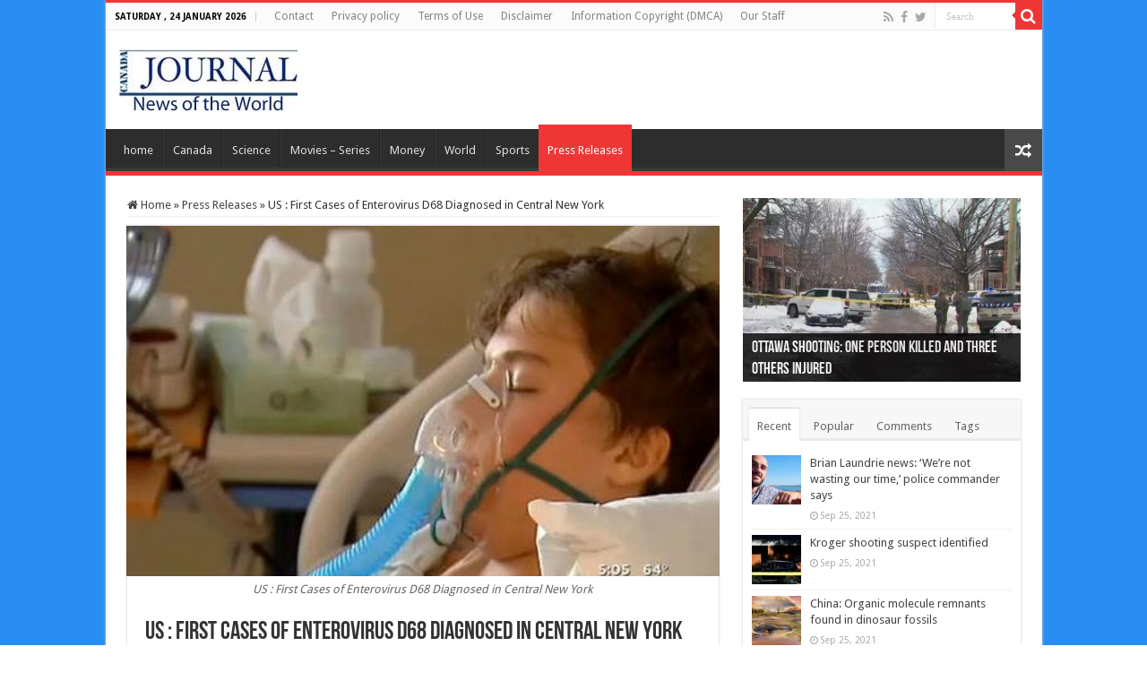

--- FILE ---
content_type: text/html; charset=UTF-8
request_url: https://www.canadajournal.net/press-releases/us-first-cases-enterovirus-d68-diagnosed-central-new-york-14733-2014/
body_size: 20350
content:
<!DOCTYPE html>
<html lang="en-US" prefix="og: http://ogp.me/ns#">
<head>
<meta charset="UTF-8" />
<link rel="profile" href="https://gmpg.org/xfn/11" />
<link rel="pingback" href="https://www.canadajournal.net/xmlrpc.php" />
<script src="https://www.canadajournal.net/wp-content/themes/sahifa/js/jquery.js"></script>
<script charset="UTF-8" id="LA_COLLECT" src="//sdk.51.la/js-sdk-pro.min.js"></script>
<script>LA.init({id:"KOskBzwFVmmWubzs",ck:"KOskBzwFVmmWubzs"})</script>
<meta property="og:title" content="US : First Cases of Enterovirus D68 Diagnosed in Central New York - Canada Journal - News of the World"/>
<meta property="og:type" content="article"/>
<meta property="og:description" content="More than a dozen children in New York have been diagnosed with EV- D68, a rare respiratory infectio"/>
<meta property="og:url" content="https://www.canadajournal.net/press-releases/us-first-cases-enterovirus-d68-diagnosed-central-new-york-14733-2014/"/>
<meta property="og:site_name" content="Canada Journal - News of the World"/>
<meta property="og:image" content="https://www.canadajournal.net/wp-content/uploads/2014/09/US-First-Cases-of-Enterovirus-D68-Diagnosed-in-Central-New-York.jpg" />
<meta name='robots' content='index, follow, max-image-preview:large, max-snippet:-1, max-video-preview:-1' />
	<style>img:is([sizes="auto" i], [sizes^="auto," i]) { contain-intrinsic-size: 3000px 1500px }</style>
	
	<!-- This site is optimized with the Yoast SEO plugin v22.6 - https://yoast.com/wordpress/plugins/seo/ -->
	<title>US : First Cases of Enterovirus D68 Diagnosed in Central New York - Canada Journal - News of the World</title>
	<meta name="description" content="More than a dozen children in New York have been diagnosed with EV- D68, a rare respiratory infection, the state Health Department said Friday. The" />
	<link rel="canonical" href="https://www.canadajournal.net/press-releases/us-first-cases-enterovirus-d68-diagnosed-central-new-york-14733-2014/" />
	<meta property="og:locale" content="en_US" />
	<meta property="og:type" content="article" />
	<meta property="og:title" content="US : First Cases of Enterovirus D68 Diagnosed in Central New York - Canada Journal - News of the World" />
	<meta property="og:description" content="More than a dozen children in New York have been diagnosed with EV- D68, a rare respiratory infection, the state Health Department said Friday. The" />
	<meta property="og:url" content="https://www.canadajournal.net/press-releases/us-first-cases-enterovirus-d68-diagnosed-central-new-york-14733-2014/" />
	<meta property="og:site_name" content="Canada Journal - News of the World" />
	<meta property="article:publisher" content="https://www.facebook.com/canadajournalnews" />
	<meta property="article:published_time" content="2014-09-14T11:15:32+00:00" />
	<meta property="article:modified_time" content="2014-09-14T11:17:09+00:00" />
	<meta property="og:image" content="https://www.canadajournal.net/wp-content/uploads/2014/09/US-First-Cases-of-Enterovirus-D68-Diagnosed-in-Central-New-York.jpg" />
	<meta property="og:image:width" content="532" />
	<meta property="og:image:height" content="314" />
	<meta property="og:image:type" content="image/jpeg" />
	<meta name="author" content="News" />
	<meta name="twitter:card" content="summary_large_image" />
	<meta name="twitter:creator" content="@canadajournalm" />
	<meta name="twitter:site" content="@canadajournalm" />
	<meta name="twitter:label1" content="Written by" />
	<meta name="twitter:data1" content="News" />
	<meta name="twitter:label2" content="Est. reading time" />
	<meta name="twitter:data2" content="3 minutes" />
	<script type="application/ld+json" class="yoast-schema-graph">{"@context":"https://schema.org","@graph":[{"@type":"WebPage","@id":"https://www.canadajournal.net/press-releases/us-first-cases-enterovirus-d68-diagnosed-central-new-york-14733-2014/","url":"https://www.canadajournal.net/press-releases/us-first-cases-enterovirus-d68-diagnosed-central-new-york-14733-2014/","name":"US : First Cases of Enterovirus D68 Diagnosed in Central New York - Canada Journal - News of the World","isPartOf":{"@id":"https://www.canadajournal.net/#website"},"primaryImageOfPage":{"@id":"https://www.canadajournal.net/press-releases/us-first-cases-enterovirus-d68-diagnosed-central-new-york-14733-2014/#primaryimage"},"image":{"@id":"https://www.canadajournal.net/press-releases/us-first-cases-enterovirus-d68-diagnosed-central-new-york-14733-2014/#primaryimage"},"thumbnailUrl":"https://www.canadajournal.net/wp-content/uploads/2014/09/US-First-Cases-of-Enterovirus-D68-Diagnosed-in-Central-New-York.jpg","datePublished":"2014-09-14T11:15:32+00:00","dateModified":"2014-09-14T11:17:09+00:00","author":{"@id":"https://www.canadajournal.net/#/schema/person/73d59e5281fb96494e2a9d70f7f8f521"},"description":"More than a dozen children in New York have been diagnosed with EV- D68, a rare respiratory infection, the state Health Department said Friday. The","breadcrumb":{"@id":"https://www.canadajournal.net/press-releases/us-first-cases-enterovirus-d68-diagnosed-central-new-york-14733-2014/#breadcrumb"},"inLanguage":"en-US","potentialAction":[{"@type":"ReadAction","target":["https://www.canadajournal.net/press-releases/us-first-cases-enterovirus-d68-diagnosed-central-new-york-14733-2014/"]}]},{"@type":"ImageObject","inLanguage":"en-US","@id":"https://www.canadajournal.net/press-releases/us-first-cases-enterovirus-d68-diagnosed-central-new-york-14733-2014/#primaryimage","url":"https://www.canadajournal.net/wp-content/uploads/2014/09/US-First-Cases-of-Enterovirus-D68-Diagnosed-in-Central-New-York.jpg","contentUrl":"https://www.canadajournal.net/wp-content/uploads/2014/09/US-First-Cases-of-Enterovirus-D68-Diagnosed-in-Central-New-York.jpg","width":532,"height":314,"caption":"US : First Cases of Enterovirus D68 Diagnosed in Central New York"},{"@type":"BreadcrumbList","@id":"https://www.canadajournal.net/press-releases/us-first-cases-enterovirus-d68-diagnosed-central-new-york-14733-2014/#breadcrumb","itemListElement":[{"@type":"ListItem","position":1,"name":"Home","item":"https://www.canadajournal.net/"},{"@type":"ListItem","position":2,"name":"US : First Cases of Enterovirus D68 Diagnosed in Central New York"}]},{"@type":"WebSite","@id":"https://www.canadajournal.net/#website","url":"https://www.canadajournal.net/","name":"Canada Journal - News of the World","description":"Articles and videos to bring you the biggest Canadian news stories from across the country every day","potentialAction":[{"@type":"SearchAction","target":{"@type":"EntryPoint","urlTemplate":"https://www.canadajournal.net/?s={search_term_string}"},"query-input":"required name=search_term_string"}],"inLanguage":"en-US"},{"@type":"Person","@id":"https://www.canadajournal.net/#/schema/person/73d59e5281fb96494e2a9d70f7f8f521","name":"News","image":{"@type":"ImageObject","inLanguage":"en-US","@id":"https://www.canadajournal.net/#/schema/person/image/","url":"https://secure.gravatar.com/avatar/186ac5bba730caab2beb21ae9d7c8b36a2b17f03dae25f6e333d030733a21814?s=96&d=http%3A%2F%2Fcanadajournal.net%2Fwp-content%2Fuploads%2F2014%2F12%2Ficone-144.png&r=g","contentUrl":"https://secure.gravatar.com/avatar/186ac5bba730caab2beb21ae9d7c8b36a2b17f03dae25f6e333d030733a21814?s=96&d=http%3A%2F%2Fcanadajournal.net%2Fwp-content%2Fuploads%2F2014%2F12%2Ficone-144.png&r=g","caption":"News"},"description":"Web articles – via partners/network co-ordinators. This website and its contents are the exclusive property of ANGA Media Corporation . We appreciate your feedback and respond to every request. Please fill in the form or send us email to: news@canadajournal.net","url":"https://www.canadajournal.net/author/news/"}]}</script>
	<!-- / Yoast SEO plugin. -->


<link rel='dns-prefetch' href='//fonts.googleapis.com' />
<link rel="alternate" type="application/rss+xml" title="Canada Journal - News of the World &raquo; Feed" href="https://www.canadajournal.net/feed/" />
<link rel="alternate" type="application/rss+xml" title="Canada Journal - News of the World &raquo; Comments Feed" href="https://www.canadajournal.net/comments/feed/" />
<link rel="alternate" type="application/rss+xml" title="Canada Journal - News of the World &raquo; US : First Cases of Enterovirus D68 Diagnosed in Central New York Comments Feed" href="https://www.canadajournal.net/press-releases/us-first-cases-enterovirus-d68-diagnosed-central-new-york-14733-2014/feed/" />
<script type="text/javascript">
/* <![CDATA[ */
window._wpemojiSettings = {"baseUrl":"https:\/\/s.w.org\/images\/core\/emoji\/16.0.1\/72x72\/","ext":".png","svgUrl":"https:\/\/s.w.org\/images\/core\/emoji\/16.0.1\/svg\/","svgExt":".svg","source":{"concatemoji":"https:\/\/www.canadajournal.net\/wp-includes\/js\/wp-emoji-release.min.js"}};
/*! This file is auto-generated */
!function(s,n){var o,i,e;function c(e){try{var t={supportTests:e,timestamp:(new Date).valueOf()};sessionStorage.setItem(o,JSON.stringify(t))}catch(e){}}function p(e,t,n){e.clearRect(0,0,e.canvas.width,e.canvas.height),e.fillText(t,0,0);var t=new Uint32Array(e.getImageData(0,0,e.canvas.width,e.canvas.height).data),a=(e.clearRect(0,0,e.canvas.width,e.canvas.height),e.fillText(n,0,0),new Uint32Array(e.getImageData(0,0,e.canvas.width,e.canvas.height).data));return t.every(function(e,t){return e===a[t]})}function u(e,t){e.clearRect(0,0,e.canvas.width,e.canvas.height),e.fillText(t,0,0);for(var n=e.getImageData(16,16,1,1),a=0;a<n.data.length;a++)if(0!==n.data[a])return!1;return!0}function f(e,t,n,a){switch(t){case"flag":return n(e,"\ud83c\udff3\ufe0f\u200d\u26a7\ufe0f","\ud83c\udff3\ufe0f\u200b\u26a7\ufe0f")?!1:!n(e,"\ud83c\udde8\ud83c\uddf6","\ud83c\udde8\u200b\ud83c\uddf6")&&!n(e,"\ud83c\udff4\udb40\udc67\udb40\udc62\udb40\udc65\udb40\udc6e\udb40\udc67\udb40\udc7f","\ud83c\udff4\u200b\udb40\udc67\u200b\udb40\udc62\u200b\udb40\udc65\u200b\udb40\udc6e\u200b\udb40\udc67\u200b\udb40\udc7f");case"emoji":return!a(e,"\ud83e\udedf")}return!1}function g(e,t,n,a){var r="undefined"!=typeof WorkerGlobalScope&&self instanceof WorkerGlobalScope?new OffscreenCanvas(300,150):s.createElement("canvas"),o=r.getContext("2d",{willReadFrequently:!0}),i=(o.textBaseline="top",o.font="600 32px Arial",{});return e.forEach(function(e){i[e]=t(o,e,n,a)}),i}function t(e){var t=s.createElement("script");t.src=e,t.defer=!0,s.head.appendChild(t)}"undefined"!=typeof Promise&&(o="wpEmojiSettingsSupports",i=["flag","emoji"],n.supports={everything:!0,everythingExceptFlag:!0},e=new Promise(function(e){s.addEventListener("DOMContentLoaded",e,{once:!0})}),new Promise(function(t){var n=function(){try{var e=JSON.parse(sessionStorage.getItem(o));if("object"==typeof e&&"number"==typeof e.timestamp&&(new Date).valueOf()<e.timestamp+604800&&"object"==typeof e.supportTests)return e.supportTests}catch(e){}return null}();if(!n){if("undefined"!=typeof Worker&&"undefined"!=typeof OffscreenCanvas&&"undefined"!=typeof URL&&URL.createObjectURL&&"undefined"!=typeof Blob)try{var e="postMessage("+g.toString()+"("+[JSON.stringify(i),f.toString(),p.toString(),u.toString()].join(",")+"));",a=new Blob([e],{type:"text/javascript"}),r=new Worker(URL.createObjectURL(a),{name:"wpTestEmojiSupports"});return void(r.onmessage=function(e){c(n=e.data),r.terminate(),t(n)})}catch(e){}c(n=g(i,f,p,u))}t(n)}).then(function(e){for(var t in e)n.supports[t]=e[t],n.supports.everything=n.supports.everything&&n.supports[t],"flag"!==t&&(n.supports.everythingExceptFlag=n.supports.everythingExceptFlag&&n.supports[t]);n.supports.everythingExceptFlag=n.supports.everythingExceptFlag&&!n.supports.flag,n.DOMReady=!1,n.readyCallback=function(){n.DOMReady=!0}}).then(function(){return e}).then(function(){var e;n.supports.everything||(n.readyCallback(),(e=n.source||{}).concatemoji?t(e.concatemoji):e.wpemoji&&e.twemoji&&(t(e.twemoji),t(e.wpemoji)))}))}((window,document),window._wpemojiSettings);
/* ]]> */
</script>
<style id='wp-emoji-styles-inline-css' type='text/css'>

	img.wp-smiley, img.emoji {
		display: inline !important;
		border: none !important;
		box-shadow: none !important;
		height: 1em !important;
		width: 1em !important;
		margin: 0 0.07em !important;
		vertical-align: -0.1em !important;
		background: none !important;
		padding: 0 !important;
	}
</style>
<link rel='stylesheet' id='wp-block-library-css' href='https://www.canadajournal.net/wp-includes/css/dist/block-library/style.min.css' type='text/css' media='all' />
<style id='classic-theme-styles-inline-css' type='text/css'>
/*! This file is auto-generated */
.wp-block-button__link{color:#fff;background-color:#32373c;border-radius:9999px;box-shadow:none;text-decoration:none;padding:calc(.667em + 2px) calc(1.333em + 2px);font-size:1.125em}.wp-block-file__button{background:#32373c;color:#fff;text-decoration:none}
</style>
<style id='global-styles-inline-css' type='text/css'>
:root{--wp--preset--aspect-ratio--square: 1;--wp--preset--aspect-ratio--4-3: 4/3;--wp--preset--aspect-ratio--3-4: 3/4;--wp--preset--aspect-ratio--3-2: 3/2;--wp--preset--aspect-ratio--2-3: 2/3;--wp--preset--aspect-ratio--16-9: 16/9;--wp--preset--aspect-ratio--9-16: 9/16;--wp--preset--color--black: #000000;--wp--preset--color--cyan-bluish-gray: #abb8c3;--wp--preset--color--white: #ffffff;--wp--preset--color--pale-pink: #f78da7;--wp--preset--color--vivid-red: #cf2e2e;--wp--preset--color--luminous-vivid-orange: #ff6900;--wp--preset--color--luminous-vivid-amber: #fcb900;--wp--preset--color--light-green-cyan: #7bdcb5;--wp--preset--color--vivid-green-cyan: #00d084;--wp--preset--color--pale-cyan-blue: #8ed1fc;--wp--preset--color--vivid-cyan-blue: #0693e3;--wp--preset--color--vivid-purple: #9b51e0;--wp--preset--gradient--vivid-cyan-blue-to-vivid-purple: linear-gradient(135deg,rgba(6,147,227,1) 0%,rgb(155,81,224) 100%);--wp--preset--gradient--light-green-cyan-to-vivid-green-cyan: linear-gradient(135deg,rgb(122,220,180) 0%,rgb(0,208,130) 100%);--wp--preset--gradient--luminous-vivid-amber-to-luminous-vivid-orange: linear-gradient(135deg,rgba(252,185,0,1) 0%,rgba(255,105,0,1) 100%);--wp--preset--gradient--luminous-vivid-orange-to-vivid-red: linear-gradient(135deg,rgba(255,105,0,1) 0%,rgb(207,46,46) 100%);--wp--preset--gradient--very-light-gray-to-cyan-bluish-gray: linear-gradient(135deg,rgb(238,238,238) 0%,rgb(169,184,195) 100%);--wp--preset--gradient--cool-to-warm-spectrum: linear-gradient(135deg,rgb(74,234,220) 0%,rgb(151,120,209) 20%,rgb(207,42,186) 40%,rgb(238,44,130) 60%,rgb(251,105,98) 80%,rgb(254,248,76) 100%);--wp--preset--gradient--blush-light-purple: linear-gradient(135deg,rgb(255,206,236) 0%,rgb(152,150,240) 100%);--wp--preset--gradient--blush-bordeaux: linear-gradient(135deg,rgb(254,205,165) 0%,rgb(254,45,45) 50%,rgb(107,0,62) 100%);--wp--preset--gradient--luminous-dusk: linear-gradient(135deg,rgb(255,203,112) 0%,rgb(199,81,192) 50%,rgb(65,88,208) 100%);--wp--preset--gradient--pale-ocean: linear-gradient(135deg,rgb(255,245,203) 0%,rgb(182,227,212) 50%,rgb(51,167,181) 100%);--wp--preset--gradient--electric-grass: linear-gradient(135deg,rgb(202,248,128) 0%,rgb(113,206,126) 100%);--wp--preset--gradient--midnight: linear-gradient(135deg,rgb(2,3,129) 0%,rgb(40,116,252) 100%);--wp--preset--font-size--small: 13px;--wp--preset--font-size--medium: 20px;--wp--preset--font-size--large: 36px;--wp--preset--font-size--x-large: 42px;--wp--preset--spacing--20: 0.44rem;--wp--preset--spacing--30: 0.67rem;--wp--preset--spacing--40: 1rem;--wp--preset--spacing--50: 1.5rem;--wp--preset--spacing--60: 2.25rem;--wp--preset--spacing--70: 3.38rem;--wp--preset--spacing--80: 5.06rem;--wp--preset--shadow--natural: 6px 6px 9px rgba(0, 0, 0, 0.2);--wp--preset--shadow--deep: 12px 12px 50px rgba(0, 0, 0, 0.4);--wp--preset--shadow--sharp: 6px 6px 0px rgba(0, 0, 0, 0.2);--wp--preset--shadow--outlined: 6px 6px 0px -3px rgba(255, 255, 255, 1), 6px 6px rgba(0, 0, 0, 1);--wp--preset--shadow--crisp: 6px 6px 0px rgba(0, 0, 0, 1);}:where(.is-layout-flex){gap: 0.5em;}:where(.is-layout-grid){gap: 0.5em;}body .is-layout-flex{display: flex;}.is-layout-flex{flex-wrap: wrap;align-items: center;}.is-layout-flex > :is(*, div){margin: 0;}body .is-layout-grid{display: grid;}.is-layout-grid > :is(*, div){margin: 0;}:where(.wp-block-columns.is-layout-flex){gap: 2em;}:where(.wp-block-columns.is-layout-grid){gap: 2em;}:where(.wp-block-post-template.is-layout-flex){gap: 1.25em;}:where(.wp-block-post-template.is-layout-grid){gap: 1.25em;}.has-black-color{color: var(--wp--preset--color--black) !important;}.has-cyan-bluish-gray-color{color: var(--wp--preset--color--cyan-bluish-gray) !important;}.has-white-color{color: var(--wp--preset--color--white) !important;}.has-pale-pink-color{color: var(--wp--preset--color--pale-pink) !important;}.has-vivid-red-color{color: var(--wp--preset--color--vivid-red) !important;}.has-luminous-vivid-orange-color{color: var(--wp--preset--color--luminous-vivid-orange) !important;}.has-luminous-vivid-amber-color{color: var(--wp--preset--color--luminous-vivid-amber) !important;}.has-light-green-cyan-color{color: var(--wp--preset--color--light-green-cyan) !important;}.has-vivid-green-cyan-color{color: var(--wp--preset--color--vivid-green-cyan) !important;}.has-pale-cyan-blue-color{color: var(--wp--preset--color--pale-cyan-blue) !important;}.has-vivid-cyan-blue-color{color: var(--wp--preset--color--vivid-cyan-blue) !important;}.has-vivid-purple-color{color: var(--wp--preset--color--vivid-purple) !important;}.has-black-background-color{background-color: var(--wp--preset--color--black) !important;}.has-cyan-bluish-gray-background-color{background-color: var(--wp--preset--color--cyan-bluish-gray) !important;}.has-white-background-color{background-color: var(--wp--preset--color--white) !important;}.has-pale-pink-background-color{background-color: var(--wp--preset--color--pale-pink) !important;}.has-vivid-red-background-color{background-color: var(--wp--preset--color--vivid-red) !important;}.has-luminous-vivid-orange-background-color{background-color: var(--wp--preset--color--luminous-vivid-orange) !important;}.has-luminous-vivid-amber-background-color{background-color: var(--wp--preset--color--luminous-vivid-amber) !important;}.has-light-green-cyan-background-color{background-color: var(--wp--preset--color--light-green-cyan) !important;}.has-vivid-green-cyan-background-color{background-color: var(--wp--preset--color--vivid-green-cyan) !important;}.has-pale-cyan-blue-background-color{background-color: var(--wp--preset--color--pale-cyan-blue) !important;}.has-vivid-cyan-blue-background-color{background-color: var(--wp--preset--color--vivid-cyan-blue) !important;}.has-vivid-purple-background-color{background-color: var(--wp--preset--color--vivid-purple) !important;}.has-black-border-color{border-color: var(--wp--preset--color--black) !important;}.has-cyan-bluish-gray-border-color{border-color: var(--wp--preset--color--cyan-bluish-gray) !important;}.has-white-border-color{border-color: var(--wp--preset--color--white) !important;}.has-pale-pink-border-color{border-color: var(--wp--preset--color--pale-pink) !important;}.has-vivid-red-border-color{border-color: var(--wp--preset--color--vivid-red) !important;}.has-luminous-vivid-orange-border-color{border-color: var(--wp--preset--color--luminous-vivid-orange) !important;}.has-luminous-vivid-amber-border-color{border-color: var(--wp--preset--color--luminous-vivid-amber) !important;}.has-light-green-cyan-border-color{border-color: var(--wp--preset--color--light-green-cyan) !important;}.has-vivid-green-cyan-border-color{border-color: var(--wp--preset--color--vivid-green-cyan) !important;}.has-pale-cyan-blue-border-color{border-color: var(--wp--preset--color--pale-cyan-blue) !important;}.has-vivid-cyan-blue-border-color{border-color: var(--wp--preset--color--vivid-cyan-blue) !important;}.has-vivid-purple-border-color{border-color: var(--wp--preset--color--vivid-purple) !important;}.has-vivid-cyan-blue-to-vivid-purple-gradient-background{background: var(--wp--preset--gradient--vivid-cyan-blue-to-vivid-purple) !important;}.has-light-green-cyan-to-vivid-green-cyan-gradient-background{background: var(--wp--preset--gradient--light-green-cyan-to-vivid-green-cyan) !important;}.has-luminous-vivid-amber-to-luminous-vivid-orange-gradient-background{background: var(--wp--preset--gradient--luminous-vivid-amber-to-luminous-vivid-orange) !important;}.has-luminous-vivid-orange-to-vivid-red-gradient-background{background: var(--wp--preset--gradient--luminous-vivid-orange-to-vivid-red) !important;}.has-very-light-gray-to-cyan-bluish-gray-gradient-background{background: var(--wp--preset--gradient--very-light-gray-to-cyan-bluish-gray) !important;}.has-cool-to-warm-spectrum-gradient-background{background: var(--wp--preset--gradient--cool-to-warm-spectrum) !important;}.has-blush-light-purple-gradient-background{background: var(--wp--preset--gradient--blush-light-purple) !important;}.has-blush-bordeaux-gradient-background{background: var(--wp--preset--gradient--blush-bordeaux) !important;}.has-luminous-dusk-gradient-background{background: var(--wp--preset--gradient--luminous-dusk) !important;}.has-pale-ocean-gradient-background{background: var(--wp--preset--gradient--pale-ocean) !important;}.has-electric-grass-gradient-background{background: var(--wp--preset--gradient--electric-grass) !important;}.has-midnight-gradient-background{background: var(--wp--preset--gradient--midnight) !important;}.has-small-font-size{font-size: var(--wp--preset--font-size--small) !important;}.has-medium-font-size{font-size: var(--wp--preset--font-size--medium) !important;}.has-large-font-size{font-size: var(--wp--preset--font-size--large) !important;}.has-x-large-font-size{font-size: var(--wp--preset--font-size--x-large) !important;}
:where(.wp-block-post-template.is-layout-flex){gap: 1.25em;}:where(.wp-block-post-template.is-layout-grid){gap: 1.25em;}
:where(.wp-block-columns.is-layout-flex){gap: 2em;}:where(.wp-block-columns.is-layout-grid){gap: 2em;}
:root :where(.wp-block-pullquote){font-size: 1.5em;line-height: 1.6;}
</style>
<link rel='stylesheet' id='wprc-style-css' href='https://www.canadajournal.net/wp-content/plugins/report-content/static/css/styles.css' type='text/css' media='all' />
<link rel='stylesheet' id='taqyeem-buttons-style-css' href='https://www.canadajournal.net/wp-content/plugins/taqyeem-buttons/assets/style.css' type='text/css' media='all' />
<link rel='stylesheet' id='taqyeem-style-css' href='https://www.canadajournal.net/wp-content/plugins/taqyeem/style.css' type='text/css' media='all' />
<link rel='stylesheet' id='tie-style-css' href='https://www.canadajournal.net/wp-content/themes/sahifa/style.css' type='text/css' media='all' />
<link rel='stylesheet' id='tie-ilightbox-skin-css' href='https://www.canadajournal.net/wp-content/themes/sahifa/css/ilightbox/dark-skin/skin.css' type='text/css' media='all' />
<link rel='stylesheet' id='Droid+Sans-css' href='https://fonts.googleapis.com/css?family=Droid+Sans%3Aregular%2C700' type='text/css' media='all' />
<script type="text/javascript" src="https://www.canadajournal.net/wp-includes/js/jquery/jquery.min.js" id="jquery-core-js"></script>
<script type="text/javascript" src="https://www.canadajournal.net/wp-includes/js/jquery/jquery-migrate.min.js" id="jquery-migrate-js"></script>
<script type="text/javascript" id="wprc-script-js-extra">
/* <![CDATA[ */
var wprcajaxhandler = {"ajaxurl":"https:\/\/www.canadajournal.net\/wp-admin\/admin-ajax.php"};
/* ]]> */
</script>
<script type="text/javascript" src="https://www.canadajournal.net/wp-content/plugins/report-content/static/js/scripts.js" id="wprc-script-js"></script>
<script type="text/javascript" src="https://www.canadajournal.net/wp-content/plugins/taqyeem/js/tie.js" id="taqyeem-main-js"></script>
<script type="text/javascript" id="tie-postviews-cache-js-extra">
/* <![CDATA[ */
var tieViewsCacheL10n = {"admin_ajax_url":"https:\/\/www.canadajournal.net\/wp-admin\/admin-ajax.php","post_id":"14733"};
/* ]]> */
</script>
<script type="text/javascript" src="https://www.canadajournal.net/wp-content/themes/sahifa/js/postviews-cache.js" id="tie-postviews-cache-js"></script>
<link rel="https://api.w.org/" href="https://www.canadajournal.net/wp-json/" /><link rel="alternate" title="JSON" type="application/json" href="https://www.canadajournal.net/wp-json/wp/v2/posts/14733" /><link rel="EditURI" type="application/rsd+xml" title="RSD" href="https://www.canadajournal.net/xmlrpc.php?rsd" />
<meta name="generator" content="WordPress 6.8.3" />
<link rel='shortlink' href='https://www.canadajournal.net/?p=14733' />
<link rel="alternate" title="oEmbed (JSON)" type="application/json+oembed" href="https://www.canadajournal.net/wp-json/oembed/1.0/embed?url=https%3A%2F%2Fwww.canadajournal.net%2Fpress-releases%2Fus-first-cases-enterovirus-d68-diagnosed-central-new-york-14733-2014%2F" />
<link rel="alternate" title="oEmbed (XML)" type="text/xml+oembed" href="https://www.canadajournal.net/wp-json/oembed/1.0/embed?url=https%3A%2F%2Fwww.canadajournal.net%2Fpress-releases%2Fus-first-cases-enterovirus-d68-diagnosed-central-new-york-14733-2014%2F&#038;format=xml" />
<script type="text/javascript">
  window._taboola = window._taboola || [];
  _taboola.push({home:'auto'});
  !function (e, f, u) {
    e.async = 1;
    e.src = u;
    f.parentNode.insertBefore(e, f);
  }(document.createElement('script'),
  document.getElementsByTagName('script')[0],
  'http://cdn.taboola.com/libtrc/canadajournal/loader.js');
</script>

<!-- Facebook Pixel Code -->
<script>
!function(f,b,e,v,n,t,s){if(f.fbq)return;n=f.fbq=function(){n.callMethod?
n.callMethod.apply(n,arguments):n.queue.push(arguments)};if(!f._fbq)f._fbq=n;
n.push=n;n.loaded=!0;n.version='2.0';n.queue=[];t=b.createElement(e);t.async=!0;
t.src=v;s=b.getElementsByTagName(e)[0];s.parentNode.insertBefore(t,s)}(window,
document,'script','https://connect.facebook.net/en_US/fbevents.js');
fbq('init', '1583881751917130');
fbq('track', 'PageView');
</script>
<noscript><img height="1" width="1" style="display:none"
src="https://www.facebook.com/tr?id=1583881751917130&ev=PageView&noscript=1"
/></noscript>
<!-- DO NOT MODIFY -->
<!-- End Facebook Pixel Code -->

<script type="text/javascript">
    window._mNHandle = window._mNHandle || {};
    window._mNHandle.queue = window._mNHandle.queue || [];
    medianet_versionId = "3121199";
</script><script type='text/javascript'>
/* <![CDATA[ */
var taqyeem = {"ajaxurl":"https://www.canadajournal.net/wp-admin/admin-ajax.php" , "your_rating":"Your Rating:"};
/* ]]> */
</script>

<style type="text/css" media="screen">

</style>
<link rel="shortcut icon" href="https://canadajournal.net/wp-content/uploads/2014/12/favicon.png" title="Favicon" />
<!--[if IE]>
<script type="text/javascript">jQuery(document).ready(function (){ jQuery(".menu-item").has("ul").children("a").attr("aria-haspopup", "true");});</script>
<![endif]-->
<!--[if lt IE 9]>
<script src="https://www.canadajournal.net/wp-content/themes/sahifa/js/html5.js"></script>
<script src="https://www.canadajournal.net/wp-content/themes/sahifa/js/selectivizr-min.js"></script>
<![endif]-->
<!--[if IE 9]>
<link rel="stylesheet" type="text/css" media="all" href="https://www.canadajournal.net/wp-content/themes/sahifa/css/ie9.css" />
<![endif]-->
<!--[if IE 8]>
<link rel="stylesheet" type="text/css" media="all" href="https://www.canadajournal.net/wp-content/themes/sahifa/css/ie8.css" />
<![endif]-->
<!--[if IE 7]>
<link rel="stylesheet" type="text/css" media="all" href="https://www.canadajournal.net/wp-content/themes/sahifa/css/ie7.css" />
<![endif]-->


<meta name="viewport" content="width=device-width, initial-scale=1.0" />
<link rel="apple-touch-icon-precomposed" sizes="144x144" href="https://canadajournal.net/wp-content/uploads/2014/12/icone-1441.png" />
<link rel="apple-touch-icon-precomposed" sizes="120x120" href="https://canadajournal.net/wp-content/uploads/2014/12/icone-120.png" />
<link rel="apple-touch-icon-precomposed" sizes="72x72" href="https://canadajournal.net/wp-content/uploads/2014/12/icone-72.png" />
<link rel="apple-touch-icon-precomposed" href="https://canadajournal.net/wp-content/uploads/2014/12/icone-57.png" />

<meta name="verifyownership" 
 content="f5cdf6dbc77ba0533acedf22a74708cc"/>



<style type="text/css" media="screen">

body{
	font-family: 'Droid Sans';
}

body.single .entry, body.page .entry{
	font-family: "Times New Roman", Times, serif;
	font-size : 19px;
}

::-webkit-scrollbar {
	width: 8px;
	height:8px;
}

#main-nav,
.cat-box-content,
#sidebar .widget-container,
.post-listing,
#commentform {
	border-bottom-color: #ef3636;
}

.search-block .search-button,
#topcontrol,
#main-nav ul li.current-menu-item a,
#main-nav ul li.current-menu-item a:hover,
#main-nav ul li.current_page_parent a,
#main-nav ul li.current_page_parent a:hover,
#main-nav ul li.current-menu-parent a,
#main-nav ul li.current-menu-parent a:hover,
#main-nav ul li.current-page-ancestor a,
#main-nav ul li.current-page-ancestor a:hover,
.pagination span.current,
.share-post span.share-text,
.flex-control-paging li a.flex-active,
.ei-slider-thumbs li.ei-slider-element,
.review-percentage .review-item span span,
.review-final-score,
.button,
a.button,
a.more-link,
#main-content input[type="submit"],
.form-submit #submit,
#login-form .login-button,
.widget-feedburner .feedburner-subscribe,
input[type="submit"],
#buddypress button,
#buddypress a.button,
#buddypress input[type=submit],
#buddypress input[type=reset],
#buddypress ul.button-nav li a,
#buddypress div.generic-button a,
#buddypress .comment-reply-link,
#buddypress div.item-list-tabs ul li a span,
#buddypress div.item-list-tabs ul li.selected a,
#buddypress div.item-list-tabs ul li.current a,
#buddypress #members-directory-form div.item-list-tabs ul li.selected span,
#members-list-options a.selected,
#groups-list-options a.selected,
body.dark-skin #buddypress div.item-list-tabs ul li a span,
body.dark-skin #buddypress div.item-list-tabs ul li.selected a,
body.dark-skin #buddypress div.item-list-tabs ul li.current a,
body.dark-skin #members-list-options a.selected,
body.dark-skin #groups-list-options a.selected,
.search-block-large .search-button,
#featured-posts .flex-next:hover,
#featured-posts .flex-prev:hover,
a.tie-cart span.shooping-count,
.woocommerce span.onsale,
.woocommerce-page span.onsale ,
.woocommerce .widget_price_filter .ui-slider .ui-slider-handle,
.woocommerce-page .widget_price_filter .ui-slider .ui-slider-handle,
#check-also-close,
a.post-slideshow-next,
a.post-slideshow-prev,
.widget_price_filter .ui-slider .ui-slider-handle,
.quantity .minus:hover,
.quantity .plus:hover,
.mejs-container .mejs-controls .mejs-time-rail .mejs-time-current,
#reading-position-indicator  {
	background-color:#ef3636;
}

::-webkit-scrollbar-thumb{
	background-color:#ef3636 !important;
}

#theme-footer,
#theme-header,
.top-nav ul li.current-menu-item:before,
#main-nav .menu-sub-content ,
#main-nav ul ul,
#check-also-box {
	border-top-color: #ef3636;
}

.search-block:after {
	border-right-color:#ef3636;
}

body.rtl .search-block:after {
	border-left-color:#ef3636;
}

#main-nav ul > li.menu-item-has-children:hover > a:after,
#main-nav ul > li.mega-menu:hover > a:after {
	border-color:transparent transparent #ef3636;
}

.widget.timeline-posts li a:hover,
.widget.timeline-posts li a:hover span.tie-date {
	color: #ef3636;
}

.widget.timeline-posts li a:hover span.tie-date:before {
	background: #ef3636;
	border-color: #ef3636;
}

#order_review,
#order_review_heading {
	border-color: #ef3636;
}


.background-cover{
	background-color:#298df2 !important;
	background-image : url('') !important;
	filter: progid:DXImageTransform.Microsoft.AlphaImageLoader(src='',sizingMethod='scale') !important;
	-ms-filter: "progid:DXImageTransform.Microsoft.AlphaImageLoader(src='',sizingMethod='scale')" !important;
}
	
.today-date  {
	color: #000000;
}
		
.breaking-news span.breaking-news-title {background: #EF3636;}

</style>

		<script type="text/javascript">
			/* <![CDATA[ */
				var sf_position = '0';
				var sf_templates = "<a href=\"{search_url_escaped}\">View All Results<\/a>";
				var sf_input = '.search-live';
				jQuery(document).ready(function(){
					jQuery(sf_input).ajaxyLiveSearch({"expand":false,"searchUrl":"https:\/\/www.canadajournal.net\/?s=%s","text":"Search","delay":500,"iwidth":180,"width":315,"ajaxUrl":"https:\/\/www.canadajournal.net\/wp-admin\/admin-ajax.php","rtl":0});
					jQuery(".live-search_ajaxy-selective-input").keyup(function() {
						var width = jQuery(this).val().length * 8;
						if(width < 50) {
							width = 50;
						}
						jQuery(this).width(width);
					});
					jQuery(".live-search_ajaxy-selective-search").click(function() {
						jQuery(this).find(".live-search_ajaxy-selective-input").focus();
					});
					jQuery(".live-search_ajaxy-selective-close").click(function() {
						jQuery(this).parent().remove();
					});
				});
			/* ]]> */
		</script>
		        <script>

      window.OneSignal = window.OneSignal || [];

      OneSignal.push( function() {
        OneSignal.SERVICE_WORKER_UPDATER_PATH = "OneSignalSDKUpdaterWorker.js.php";
                      OneSignal.SERVICE_WORKER_PATH = "OneSignalSDKWorker.js.php";
                      OneSignal.SERVICE_WORKER_PARAM = { scope: "/" };
        OneSignal.setDefaultNotificationUrl("https://www.canadajournal.net");
        var oneSignal_options = {};
        window._oneSignalInitOptions = oneSignal_options;

        oneSignal_options['wordpress'] = true;
oneSignal_options['appId'] = '87840943-3794-47a4-96cb-3a57cfec8cdd';
oneSignal_options['allowLocalhostAsSecureOrigin'] = true;
oneSignal_options['welcomeNotification'] = { };
oneSignal_options['welcomeNotification']['title'] = "";
oneSignal_options['welcomeNotification']['message'] = "";
oneSignal_options['subdomainName'] = "http://canadajournal.os.tc";
oneSignal_options['safari_web_id'] = "web.onesignal.auto.596e7d36-250c-4e22-98d4-39c9730f6c95";
oneSignal_options['promptOptions'] = { };
oneSignal_options['notifyButton'] = { };
oneSignal_options['notifyButton']['enable'] = true;
oneSignal_options['notifyButton']['position'] = 'bottom-right';
oneSignal_options['notifyButton']['theme'] = 'default';
oneSignal_options['notifyButton']['size'] = 'medium';
oneSignal_options['notifyButton']['showCredit'] = true;
oneSignal_options['notifyButton']['text'] = {};
                OneSignal.init(window._oneSignalInitOptions);
                OneSignal.showSlidedownPrompt();      });

      function documentInitOneSignal() {
        var oneSignal_elements = document.getElementsByClassName("OneSignal-prompt");

        var oneSignalLinkClickHandler = function(event) { OneSignal.push(['registerForPushNotifications']); event.preventDefault(); };        for(var i = 0; i < oneSignal_elements.length; i++)
          oneSignal_elements[i].addEventListener('click', oneSignalLinkClickHandler, false);
      }

      if (document.readyState === 'complete') {
           documentInitOneSignal();
      }
      else {
           window.addEventListener("load", function(event){
               documentInitOneSignal();
          });
      }
    </script>
</head>
<body data-rsssl=1 id="top" class="wp-singular post-template-default single single-post postid-14733 single-format-standard wp-theme-sahifa lazy-enabled">

<div class="wrapper-outer">

	<div class="background-cover"></div>

	<aside id="slide-out">

			<div class="search-mobile">
			<form method="get" id="searchform-mobile" action="https://www.canadajournal.net/">
				<button class="search-button" type="submit" value="Search"><i class="fa fa-search"></i></button>
				<input type="text" id="s-mobile" name="s" title="Search" value="Search" onfocus="if (this.value == 'Search') {this.value = '';}" onblur="if (this.value == '') {this.value = 'Search';}"  />
			</form>
		</div><!-- .search-mobile /-->
	
			<div class="social-icons">
		<a class="ttip-none" title="Rss" href="https://www.canadajournal.net/feed/" target="_blank"><i class="fa fa-rss"></i></a><a class="ttip-none" title="Facebook" href="https://www.facebook.com/canadajournalnews" target="_blank"><i class="fa fa-facebook"></i></a><a class="ttip-none" title="Twitter" href="https://twitter.com/canadajournalm" target="_blank"><i class="fa fa-twitter"></i></a>
			</div>

	
		<div id="mobile-menu" ></div>
	</aside><!-- #slide-out /-->

		<div id="wrapper" class="boxed-all">
		<div class="inner-wrapper">

		<header id="theme-header" class="theme-header">
						<div id="top-nav" class="top-nav">
				<div class="container">

							<span class="today-date">Saturday ,  24  January 2026</span>
				<div class="top-menu"><ul id="menu-contact" class="menu"><li id="menu-item-386" class="menu-item menu-item-type-post_type menu-item-object-page menu-item-386"><a href="https://www.canadajournal.net/contact/">Contact</a></li>
<li id="menu-item-479" class="menu-item menu-item-type-post_type menu-item-object-page menu-item-479"><a href="https://www.canadajournal.net/privacy-policy/">Privacy policy</a></li>
<li id="menu-item-4969" class="menu-item menu-item-type-post_type menu-item-object-page menu-item-4969"><a href="https://www.canadajournal.net/terms-use/">Terms of Use</a></li>
<li id="menu-item-482" class="menu-item menu-item-type-post_type menu-item-object-page menu-item-482"><a href="https://www.canadajournal.net/disclaimer/">Disclaimer</a></li>
<li id="menu-item-16570" class="menu-item menu-item-type-post_type menu-item-object-page menu-item-16570"><a href="https://www.canadajournal.net/information-copyright-dmca/">Information Copyright (DMCA)</a></li>
<li id="menu-item-5854" class="menu-item menu-item-type-post_type menu-item-object-page menu-item-5854"><a href="https://www.canadajournal.net/our-staff/">Our Staff</a></li>
</ul></div>
						<div class="search-block">
						<form method="get" id="searchform-header" action="https://www.canadajournal.net/">
							<button class="search-button" type="submit" value="Search"><i class="fa fa-search"></i></button>
							<input class="search-live" type="text" id="s-header" name="s" title="Search" value="Search" onfocus="if (this.value == 'Search') {this.value = '';}" onblur="if (this.value == '') {this.value = 'Search';}"  />
						</form>
					</div><!-- .search-block /-->
			<div class="social-icons">
		<a class="ttip-none" title="Rss" href="https://www.canadajournal.net/feed/" target="_blank"><i class="fa fa-rss"></i></a><a class="ttip-none" title="Facebook" href="https://www.facebook.com/canadajournalnews" target="_blank"><i class="fa fa-facebook"></i></a><a class="ttip-none" title="Twitter" href="https://twitter.com/canadajournalm" target="_blank"><i class="fa fa-twitter"></i></a>
			</div>

	
	
				</div><!-- .container /-->
			</div><!-- .top-menu /-->
			
		<div class="header-content">

					<a id="slide-out-open" class="slide-out-open" href="#"><span></span></a>
		
			<div class="logo">
			<h2>								<a title="Canada Journal &#8211; News of the World" href="https://www.canadajournal.net/">
					<img src="https://canadajournal.net/wp-content/uploads/2013/11/logocanadajournalcouv.jpg" alt="Canada Journal &#8211; News of the World"  /><strong>Canada Journal &#8211; News of the World Articles and videos to bring you the biggest Canadian news stories from across the country every day</strong>
				</a>
			</h2>			</div><!-- .logo /-->
						<div class="clear"></div>

		</div>
													<nav id="main-nav" class="fixed-enabled">
				<div class="container">

				
					<div class="main-menu"><ul id="menu-menu" class="menu"><li id="menu-item-47" class="menu-item menu-item-type-custom menu-item-object-custom menu-item-47"><a href="https://canadajournal.net">home</a></li>
<li id="menu-item-4902" class="menu-item menu-item-type-taxonomy menu-item-object-category menu-item-4902"><a href="https://www.canadajournal.net/category/canada/">Canada</a></li>
<li id="menu-item-12" class="menu-item menu-item-type-taxonomy menu-item-object-category menu-item-12"><a href="https://www.canadajournal.net/category/science/">Science</a></li>
<li id="menu-item-1220" class="menu-item menu-item-type-taxonomy menu-item-object-category menu-item-1220"><a href="https://www.canadajournal.net/category/movies-series/">Movies &#8211; Series</a></li>
<li id="menu-item-1219" class="menu-item menu-item-type-taxonomy menu-item-object-category menu-item-1219"><a href="https://www.canadajournal.net/category/money/">Money</a></li>
<li id="menu-item-7" class="menu-item menu-item-type-taxonomy menu-item-object-category menu-item-7"><a href="https://www.canadajournal.net/category/world/">World</a></li>
<li id="menu-item-58848" class="menu-item menu-item-type-taxonomy menu-item-object-category menu-item-58848"><a href="https://www.canadajournal.net/category/sports/">Sports</a></li>
<li id="menu-item-58846" class="menu-item menu-item-type-taxonomy menu-item-object-category current-post-ancestor current-menu-parent current-post-parent menu-item-58846"><a href="https://www.canadajournal.net/category/press-releases/">Press Releases</a></li>
</ul></div>										<a href="https://www.canadajournal.net/?tierand=1" class="random-article ttip" title="Random Article"><i class="fa fa-random"></i></a>
					
					
				</div>
			</nav><!-- .main-nav /-->
					</header><!-- #header /-->

	
	
	<div id="main-content" class="container">

	
	
	
	
	
	<div class="content">

		
		<nav id="crumbs"><a href="https://www.canadajournal.net/"><span class="fa fa-home" aria-hidden="true"></span> Home</a><span class="delimiter">&raquo;</span><a href="https://www.canadajournal.net/category/press-releases/">Press Releases</a><span class="delimiter">&raquo;</span><span class="current">US : First Cases of Enterovirus D68 Diagnosed in Central New York</span></nav><script type="application/ld+json">{"@context":"http:\/\/schema.org","@type":"BreadcrumbList","@id":"#Breadcrumb","itemListElement":[{"@type":"ListItem","position":1,"item":{"name":"Home","@id":"https:\/\/www.canadajournal.net\/"}},{"@type":"ListItem","position":2,"item":{"name":"Press Releases","@id":"https:\/\/www.canadajournal.net\/category\/press-releases\/"}}]}</script>
		

		
		<article class="post-listing post-14733 post type-post status-publish format-standard has-post-thumbnail  category-press-releases" id="the-post">
			
			<div class="single-post-thumb">
			<img width="532" height="314" src="https://www.canadajournal.net/wp-content/uploads/2014/09/US-First-Cases-of-Enterovirus-D68-Diagnosed-in-Central-New-York.jpg" class="attachment-slider size-slider wp-post-image" alt="US : First Cases of Enterovirus D68 Diagnosed in Central New York" decoding="async" fetchpriority="high" srcset="https://www.canadajournal.net/wp-content/uploads/2014/09/US-First-Cases-of-Enterovirus-D68-Diagnosed-in-Central-New-York.jpg 532w, https://www.canadajournal.net/wp-content/uploads/2014/09/US-First-Cases-of-Enterovirus-D68-Diagnosed-in-Central-New-York-300x177.jpg 300w" sizes="(max-width: 532px) 100vw, 532px" />		</div>
	
		<div class="single-post-caption">US : First Cases of Enterovirus D68 Diagnosed in Central New York</div> 


			<div class="post-inner">

							<h1 class="name post-title entry-title"><span itemprop="name">US : First Cases of Enterovirus D68 Diagnosed in Central New York</span></h1>

						
<p class="post-meta">
		
	<span class="post-meta-author"><i class="fa fa-user"></i><a href="https://www.canadajournal.net/author/news/" title="">News </a></span>
	
		
	<span class="tie-date"><i class="fa fa-clock-o"></i>Sep 14, 2014</span>	
	<span class="post-cats"><i class="fa fa-folder"></i><a href="https://www.canadajournal.net/category/press-releases/" rel="category tag">Press Releases</a></span>
	
	<span class="post-comments"><i class="fa fa-comments"></i><a href="https://www.canadajournal.net/press-releases/us-first-cases-enterovirus-d68-diagnosed-central-new-york-14733-2014/#respond">Leave a comment</a></span>
<span class="post-views"><i class="fa fa-eye"></i>55 Views</span> </p>
<div class="clear"></div>
			
				<div class="entry">
					
					
					<p>More than a dozen children in New York have been diagnosed with EV- D68, a rare respiratory infection, the state Health Department said Friday. The enterovirus that had been making children sick across the United States has now reached the northeast side of the country.<span id="more-14733"></span></p>
<p>&#8220;It is important that we follow common sense rules to prevent the spread of this virus, as we do for flu and other contagious illnesses&#8221; said Acting State Health Commissioner Dr. Howard Zucker. &#8220;Because there is no specific treatment or vaccination against this virus, our best defense is to prevent it by practicing proper hygiene.&#8221;</p>
<p>Cases have been confirmed in the Capital Region and Central New York. Specimens have been received from other regions for testing.</p>
<p>Enteroviruses are transmitted through close contact with an infected person, or by touchingobjects or surfaces contaminated with the virus and then touching the mouth, nose, oreyes. There is no specific treatment for EV-D68 infections other than management of symptoms, and no specific anti-viral medications currently available for this purpose, which is why it is important to take steps to protect yourself and others from respiratory infections such as enterovirusincluding:</p>
<p>Wash your hands often with soap and water for 20 seconds.</p>
<p>Avoid touching your eyes, nose and mouth with unwashed hands.</p>
<p>Avoid kissing, hugging, and sharing cups or eating utensils with people who are sick.</p>
<p>Disinfect frequently touched surfaces, such as toys and doorknobs, especially if someone is sick.</p>
<p>Use the same precautions you would use to prevent the spread of influenza.</p>
<p>These prevention steps are especially important for individuals or persons with family members who are infants, or who have chronic health conditions or compromised immune systems. Symptoms of enterovirus illness can include fever, runny nose, sneezing, coughing,and bodyaches. Because EV-D68 has not been commonly reported, the full spectrum of illness due to this type of enterovirus is not well known.</p>
<p>In addition to the confirmed cases, more samples from around the state are on their way to the New York State Department of Health&#8217;s (DOH) Wadsworth Laboratory for testing. Wadsworth Laboratory is the only laboratory in the state that can confirm EV-D68.</p>
<p>While there are more than 100 types of enteroviruses that commonly cause respiratory illness, EV-D68 is a less common type.The Centers for Disease Control and Prevention (CDC) is working with health departmentsin several states to investigate suspected clusters of respiratory illness.DOH is sharing its testing results with CDC to assist it in monitoring the circulation of the virus nationally.</p>
<p>DOH is working with the CDC and partnering with local health departments and health care providers to monitor the spread of severe respiratory illnesses in New York and asking health care providers to report clusters or outbreaks of severe respiratory illnesses to their local health department or to DOH.</p>
<p>DOH will continue to work closely with the CDC, local health departments, and health care providers to monitor the circulation of the virus in the State and across the U.S. Additionally, DOH has issued a health alert with information and guidance regarding EV-D68 to health care providers across the state.</p>
<p><em><strong>Enteroviruses</strong></em></p>
<p>Enteroviruses are very common viruses; there are more than 100 types.<br />
It is estimated that 10 to 15 million enterovirus infections occur in the United States each year.</p>
<p>Enteroviruses can cause respiratory illness, febrile rash, and neurologic illnesses, such as aseptic meningitis (swelling of the tissue covering the brain and spinal cord) and encephalitis (swelling of the brain).</p>
<p>Most infected people have no symptoms or only mild symptoms, but some infections can be serious.</p>
<p>Infants, children, and teenagers are most likely to get infected with enteroviruses and become sick.</p>
<p>Most enterovirus infections in the United States occur seasonally during the summer and fall.</p>
<p><em><strong>Enterovirus D68</strong></em></p>
<p>Enterovirus D68 (EV-D68) infections are thought to occur less commonly than infections with other enteroviruses.</p>
<p>EV-D68 was first identified in California in 1962. Compared with other enteroviruses, EV-D68 has been rarely reported in the United States.</p>
<p><em><strong>Agencies/Canadajournal</strong></em></p>
<div class="wprc-container red-colorscheme">
	<button type="button" class="wprc-switch">Report an error</button>
	<div class="wprc-content">
		<div class="wprc-message">
		</div>
		<div class="wprc-form">
						<div class="left-section">
				<li class="list-item-reason">
					<label for="input-reason-14733">Issue: <span class="required-sign">*</span></label><br/>
					<select id="input-reason-14733" class="input-reason">
													<option>Found an error? Tell us about it!</option>
													<option>Invalid Contents</option>
													<option>Broken Links</option>
											</select>
				</li>
				<li class="list-item-name">
										<label for="input-name-14733">
						Your Name:
						<span class="required-sign">*</span>					</label><br/>
					<input type="text" id="input-name-14733" class="input-name wprc-input"/>
									</li>
				<li class="list-item-email">
										<label for="input-email-14733">
						Your Email:
						<span class="required-sign">*</span>					</label><br/>
					<input type="text" id="input-email-14733" class="input-email wprc-input"/>
									</li>
			</div>
			<div class="right-section">
				<li class="list-item-details">
										<label for="input-details-14733">
						Details:
						<span class="required-sign">*</span>					</label><br/>
					<textarea id="input-details-14733" class="input-details wprc-input"></textarea>
									</li>
			</div>
			<div class="clear"></div>
			<input type="hidden" class="post-id" value="14733">
			<button type="button" class="wprc-submit">Submit Report</button>
			<img decoding="async" class="loading-img" style="display:none;" src="https://www.canadajournal.net/wp-content/plugins/report-content/static/img/loading.gif" />
		</div>
	</div>
	</div>					
									</div><!-- .entry /-->


				<div class="share-post">
	<span class="share-text">Share</span>

		<script>
	window.___gcfg = {lang: 'en-US'};
	(function(w, d, s) {
		function go(){
		var js, fjs = d.getElementsByTagName(s)[0], load = function(url, id) {
			if (d.getElementById(id)) {return;}
			js = d.createElement(s); js.src = url; js.id = id;
			fjs.parentNode.insertBefore(js, fjs);
		};
		load('//connect.facebook.net/en/all.js#xfbml=1', 'fbjssdk' );
		load('//platform.twitter.com/widgets.js', 			 'tweetjs' );
		}
		if (w.addEventListener) { w.addEventListener("load", go, false); }
		else if (w.attachEvent) { w.attachEvent("onload",go); }
	}(window, document, 'script'));
	</script>
	<ul class="normal-social">
			<li>
			<div class="fb-like" data-href="https://www.canadajournal.net/press-releases/us-first-cases-enterovirus-d68-diagnosed-central-new-york-14733-2014/" data-send="false" data-layout="button_count" data-width="90" data-show-faces="false"></div>
		</li>
				<li><a href="https://twitter.com/share" class="twitter-share-button" data-url="https://www.canadajournal.net/press-releases/us-first-cases-enterovirus-d68-diagnosed-central-new-york-14733-2014/" data-text="US : First Cases of Enterovirus D68 Diagnosed in Central New York" data-via="" data-lang="en">tweet</a></li>
				<li><su:badge layout="2" location="https://www.canadajournal.net/press-releases/us-first-cases-enterovirus-d68-diagnosed-central-new-york-14733-2014/"></su:badge>
			<script type="text/javascript">
				(function() {
					var li = document.createElement('script'); li.type = 'text/javascript'; li.async = true;
					li.src = ('https:' == document.location.protocol ? 'https:' : 'http:') + '//platform.stumbleupon.com/1/widgets.js';
					var s = document.getElementsByTagName('script')[0]; s.parentNode.insertBefore(li, s);
				})();
			</script>
		</li>
				<li><script src="https://platform.linkedin.com/in.js" type="text/javascript"></script><script type="IN/Share" data-url="https://www.canadajournal.net/press-releases/us-first-cases-enterovirus-d68-diagnosed-central-new-york-14733-2014/" data-counter="right"></script></li>
				<li style="width:80px;"><script type="text/javascript" src="https://assets.pinterest.com/js/pinit.js"></script><a href="https://pinterest.com/pin/create/button/?url=https://www.canadajournal.net/press-releases/us-first-cases-enterovirus-d68-diagnosed-central-new-york-14733-2014/&amp;media=https://www.canadajournal.net/wp-content/uploads/2014/09/US-First-Cases-of-Enterovirus-D68-Diagnosed-in-Central-New-York.jpg" class="pin-it-button" count-layout="horizontal"><img border="0" src="https://assets.pinterest.com/images/PinExt.png" title="Pin It" /></a></li>
		</ul>
		<div class="clear"></div>
</div> <!-- .share-post -->
				<div class="clear"></div>
			</div><!-- .post-inner -->

			<script type="application/ld+json" class="tie-schema-graph">{"@context":"http:\/\/schema.org","@type":"Article","dateCreated":"2014-09-14T11:15:32+00:00","datePublished":"2014-09-14T11:15:32+00:00","dateModified":"2014-09-14T11:17:09+00:00","headline":"US : First Cases of Enterovirus D68 Diagnosed in Central New York","name":"US : First Cases of Enterovirus D68 Diagnosed in Central New York","keywords":[],"url":"https:\/\/www.canadajournal.net\/press-releases\/us-first-cases-enterovirus-d68-diagnosed-central-new-york-14733-2014\/","description":"More than a dozen children in New York have been diagnosed with EV- D68, a rare respiratory infection, the state Health Department said Friday. The enterovirus that had been making children sick acros","copyrightYear":"2014","publisher":{"@id":"#Publisher","@type":"Organization","name":"Canada Journal - News of the World","logo":{"@type":"ImageObject","url":"http:\/\/canadajournal.net\/wp-content\/uploads\/2013\/11\/logocanadajournalcouv.jpg"},"sameAs":["https:\/\/www.facebook.com\/canadajournalnews","https:\/\/twitter.com\/canadajournalm"]},"sourceOrganization":{"@id":"#Publisher"},"copyrightHolder":{"@id":"#Publisher"},"mainEntityOfPage":{"@type":"WebPage","@id":"https:\/\/www.canadajournal.net\/press-releases\/us-first-cases-enterovirus-d68-diagnosed-central-new-york-14733-2014\/","breadcrumb":{"@id":"#crumbs"}},"author":{"@type":"Person","name":"News","url":"https:\/\/www.canadajournal.net\/author\/news\/"},"articleSection":"Press Releases","articleBody":"More than a dozen children in New York have been diagnosed with EV- D68, a rare respiratory infection, the state Health Department said Friday. The enterovirus that had been making children sick across the United States has now reached the northeast side of the country.\r\n\r\n\"It is important that we follow common sense rules to prevent the spread of this virus, as we do for flu and other contagious illnesses\" said Acting State Health Commissioner Dr. Howard Zucker. \"Because there is no specific treatment or vaccination against this virus, our best defense is to prevent it by practicing proper hygiene.\"\r\n\r\nCases have been confirmed in the Capital Region and Central New York. Specimens have been received from other regions for testing.\r\n\r\nEnteroviruses are transmitted through close contact with an infected person, or by touchingobjects or surfaces contaminated with the virus and then touching the mouth, nose, oreyes. There is no specific treatment for EV-D68 infections other than management of symptoms, and no specific anti-viral medications currently available for this purpose, which is why it is important to take steps to protect yourself and others from respiratory infections such as enterovirusincluding:\r\n\r\nWash your hands often with soap and water for 20 seconds.\r\n\r\nAvoid touching your eyes, nose and mouth with unwashed hands.\r\n\r\nAvoid kissing, hugging, and sharing cups or eating utensils with people who are sick.\r\n\r\nDisinfect frequently touched surfaces, such as toys and doorknobs, especially if someone is sick.\r\n\r\nUse the same precautions you would use to prevent the spread of influenza.\r\n\r\nThese prevention steps are especially important for individuals or persons with family members who are infants, or who have chronic health conditions or compromised immune systems. Symptoms of enterovirus illness can include fever, runny nose, sneezing, coughing,and bodyaches. Because EV-D68 has not been commonly reported, the full spectrum of illness due to this type of enterovirus is not well known.\r\n\r\nIn addition to the confirmed cases, more samples from around the state are on their way to the New York State Department of Health's (DOH) Wadsworth Laboratory for testing. Wadsworth Laboratory is the only laboratory in the state that can confirm EV-D68.\r\n\r\nWhile there are more than 100 types of enteroviruses that commonly cause respiratory illness, EV-D68 is a less common type.The Centers for Disease Control and Prevention (CDC) is working with health departmentsin several states to investigate suspected clusters of respiratory illness.DOH is sharing its testing results with CDC to assist it in monitoring the circulation of the virus nationally.\r\n\r\nDOH is working with the CDC and partnering with local health departments and health care providers to monitor the spread of severe respiratory illnesses in New York and asking health care providers to report clusters or outbreaks of severe respiratory illnesses to their local health department or to DOH.\r\n\r\nDOH will continue to work closely with the CDC, local health departments, and health care providers to monitor the circulation of the virus in the State and across the U.S. Additionally, DOH has issued a health alert with information and guidance regarding EV-D68 to health care providers across the state.\r\n\r\nEnteroviruses\r\n\r\nEnteroviruses are very common viruses; there are more than 100 types.\r\nIt is estimated that 10 to 15 million enterovirus infections occur in the United States each year.\r\n\r\nEnteroviruses can cause respiratory illness, febrile rash, and neurologic illnesses, such as aseptic meningitis (swelling of the tissue covering the brain and spinal cord) and encephalitis (swelling of the brain).\r\n\r\nMost infected people have no symptoms or only mild symptoms, but some infections can be serious.\r\n\r\nInfants, children, and teenagers are most likely to get infected with enteroviruses and become sick.\r\n\r\nMost enterovirus infections in the United States occur seasonally during the summer and fall.\r\n\r\nEnterovirus D68\r\n\r\nEnterovirus D68 (EV-D68) infections are thought to occur less commonly than infections with other enteroviruses.\r\n\r\nEV-D68 was first identified in California in 1962. Compared with other enteroviruses, EV-D68 has been rarely reported in the United States.\r\n\r\nAgencies\/Canadajournal","image":{"@type":"ImageObject","url":"https:\/\/www.canadajournal.net\/wp-content\/uploads\/2014\/09\/US-First-Cases-of-Enterovirus-D68-Diagnosed-in-Central-New-York.jpg","width":696,"height":314}}</script>
		</article><!-- .post-listing -->
		

		
				<section id="author-box">
			<div class="block-head">
				<h3>About News </h3><div class="stripe-line"></div>
			</div>
			<div class="post-listing">
				<div class="author-bio">
	<div class="author-avatar">
		<img alt='' src='https://secure.gravatar.com/avatar/186ac5bba730caab2beb21ae9d7c8b36a2b17f03dae25f6e333d030733a21814?s=90&#038;d=http%3A%2F%2Fcanadajournal.net%2Fwp-content%2Fuploads%2F2014%2F12%2Ficone-144.png&#038;r=g' srcset='https://secure.gravatar.com/avatar/186ac5bba730caab2beb21ae9d7c8b36a2b17f03dae25f6e333d030733a21814?s=180&#038;d=http%3A%2F%2Fcanadajournal.net%2Fwp-content%2Fuploads%2F2014%2F12%2Ficone-144.png&#038;r=g 2x' class='avatar avatar-90 photo' height='90' width='90' decoding='async'/>	</div><!-- #author-avatar -->
			<div class="author-description">
						Web articles – via partners/network co-ordinators. This website and its contents are the exclusive property of ANGA Media Corporation . We appreciate your feedback and respond to every request. Please fill in the form or send us email to: <a href="/cdn-cgi/l/email-protection" class="__cf_email__" data-cfemail="452b2032360526242b2421242f2a30372b24296b2b2031">[email&#160;protected]</a>		</div><!-- #author-description -->
			<div class="author-social flat-social">
																													</div>
		<div class="clear"></div>
</div>
				</div>
		</section><!-- #author-box -->
		

				<div class="post-navigation">
			<div class="post-previous"><a href="https://www.canadajournal.net/money/canadian-new-home-prices-unchanged-report-14730-2014/" rel="prev"><span>Previous</span> Canadian new home prices unchanged, Report</a></div>
			<div class="post-next"><a href="https://www.canadajournal.net/world/yorkville-endoscopy-medical-director-fired-joan-rivers-death-report-14738-2014/" rel="next"><span>Next</span> Yorkville Endoscopy Medical Director Fired After Joan Rivers&#8217; Death, Report</a></div>
		</div><!-- .post-navigation -->
		
		
			
	<section id="check-also-box" class="post-listing check-also-right">
		<a href="#" id="check-also-close"><i class="fa fa-close"></i></a>

		<div class="block-head">
			<h3>Check Also</h3>
		</div>

				<div class="check-also-post">
						
			<div class="post-thumbnail">
				<a href="https://www.canadajournal.net/science/september-2017s-intense-solar-activity-viewed-space-58981-2017/">
					<img width="272" height="125" src="https://www.canadajournal.net/wp-content/uploads/2017/10/September-2017s-intense-solar-activity-viewed-from-space-272x125.jpg" class="attachment-tie-medium size-tie-medium wp-post-image" alt="September 2017&#039;s intense solar activity viewed from space" decoding="async" />					<span class="fa overlay-icon"></span>
				</a>
			</div><!-- post-thumbnail /-->
						
			<h2 class="post-title"><a href="https://www.canadajournal.net/science/september-2017s-intense-solar-activity-viewed-space-58981-2017/" rel="bookmark">September 2017&#8217;s intense solar activity viewed from space</a></h2>
			<p>September 2017 saw a spate of solar activity, with the Sun emitting 27 M-class and &hellip;</p>
		</div>
			</section>
			
			
	
		
				
<div id="comments">


<div class="clear"></div>
	<div id="respond" class="comment-respond">
		<h3 id="reply-title" class="comment-reply-title">Leave a Reply <small><a rel="nofollow" id="cancel-comment-reply-link" href="/press-releases/us-first-cases-enterovirus-d68-diagnosed-central-new-york-14733-2014/#respond" style="display:none;">Cancel reply</a></small></h3><p class="must-log-in">You must be <a href="https://www.canadajournal.net/wp-login.php?redirect_to=https%3A%2F%2Fwww.canadajournal.net%2Fpress-releases%2Fus-first-cases-enterovirus-d68-diagnosed-central-new-york-14733-2014%2F">logged in</a> to post a comment.</p>	</div><!-- #respond -->
	

</div><!-- #comments -->

	</div><!-- .content -->
<aside id="sidebar">
	<div class="theiaStickySidebar">
	<div class="flexslider" id="tie-slider-widget-2">
		<ul class="slides">
					<li>
							<a href="https://www.canadajournal.net/canada/ottawa-shooting-one-person-killed-and-three-others-injured-59690-2020/">
				<img width="290" height="195" src="https://www.canadajournal.net/wp-content/uploads/2020/01/Ottawa-shooting-One-person-killed-and-three-others-injured-290x195.jpg" class="attachment-tie-large size-tie-large wp-post-image" alt="Ottawa shooting: One person killed and three others injured" decoding="async" loading="lazy" />				</a>
							<div class="slider-caption">
					<h2><a href="https://www.canadajournal.net/canada/ottawa-shooting-one-person-killed-and-three-others-injured-59690-2020/">Ottawa shooting: One person killed and three others injured</a></h2>
				</div>
			</li>
					<li>
							<a href="https://www.canadajournal.net/canada/44-arrests-made-near-quebec-city-nationalist-protests-59449-2017/">
				<img width="290" height="195" src="https://www.canadajournal.net/wp-content/uploads/2017/11/44-arrests-made-near-Quebec-City-nationalist-protests-290x195.jpg" class="attachment-tie-large size-tie-large wp-post-image" alt="44 arrests made near Quebec City nationalist protests" decoding="async" loading="lazy" />				</a>
							<div class="slider-caption">
					<h2><a href="https://www.canadajournal.net/canada/44-arrests-made-near-quebec-city-nationalist-protests-59449-2017/">44 arrests made near Quebec City nationalist protests</a></h2>
				</div>
			</li>
					<li>
							<a href="https://www.canadajournal.net/canada/police-man-dead-hamilton-trench-collapses-59440-2017/">
				<img width="290" height="195" src="https://www.canadajournal.net/wp-content/uploads/2017/11/Police-Man-dead-in-Hamilton-after-trench-collapses-on-him-290x195.jpg" class="attachment-tie-large size-tie-large wp-post-image" alt="Police: Man dead in Hamilton after trench collapses on him" decoding="async" loading="lazy" />				</a>
							<div class="slider-caption">
					<h2><a href="https://www.canadajournal.net/canada/police-man-dead-hamilton-trench-collapses-59440-2017/">Police: Man dead in Hamilton after trench collapses on him</a></h2>
				</div>
			</li>
					<li>
							<a href="https://www.canadajournal.net/canada/moose-loose-near-buttonville-airport-photo-59436-2017/">
				<img width="290" height="195" src="https://www.canadajournal.net/wp-content/uploads/2017/11/Moose-on-the-loose-near-Buttonville-airport-Photo-290x195.jpg" class="attachment-tie-large size-tie-large wp-post-image" alt="Moose on the loose near Buttonville airport (Photo)" decoding="async" loading="lazy" />				</a>
							<div class="slider-caption">
					<h2><a href="https://www.canadajournal.net/canada/moose-loose-near-buttonville-airport-photo-59436-2017/">Moose on the loose near Buttonville airport (Photo)</a></h2>
				</div>
			</li>
					<li>
							<a href="https://www.canadajournal.net/canada/justin-trudeau-apologises-abuse-indigenous-people-59433-2017/">
				<img width="290" height="195" src="https://www.canadajournal.net/wp-content/uploads/2017/11/Justin-Trudeau-apologises-for-abuse-of-indigenous-people-290x195.jpg" class="attachment-tie-large size-tie-large wp-post-image" alt="Justin Trudeau apologises for abuse of indigenous people" decoding="async" loading="lazy" />				</a>
							<div class="slider-caption">
					<h2><a href="https://www.canadajournal.net/canada/justin-trudeau-apologises-abuse-indigenous-people-59433-2017/">Justin Trudeau apologises for abuse of indigenous people</a></h2>
				</div>
			</li>
					<li>
							<a href="https://www.canadajournal.net/canada/police-body-found-oshawa-harbour-identified-missing-woman-59210-2017/">
				<img width="290" height="195" src="https://www.canadajournal.net/wp-content/uploads/2017/11/Police-Body-found-in-Oshawa-harbour-identified-as-missing-woman-290x195.jpg" class="attachment-tie-large size-tie-large wp-post-image" alt="Police: Body found in Oshawa harbour identified as missing woman" decoding="async" loading="lazy" />				</a>
							<div class="slider-caption">
					<h2><a href="https://www.canadajournal.net/canada/police-body-found-oshawa-harbour-identified-missing-woman-59210-2017/">Police: Body found in Oshawa harbour identified as missing woman</a></h2>
				</div>
			</li>
					<li>
							<a href="https://www.canadajournal.net/canada/cape-george-man-dies-boating-accident-autopsy-conducted-59200-2017/">
				<img width="290" height="195" src="https://www.canadajournal.net/wp-content/uploads/2017/11/Cape-George-man-dies-in-boating-accident-autopsy-to-be-conducted-290x195.jpg" class="attachment-tie-large size-tie-large wp-post-image" alt="Cape George man dies in boating accident, autopsy to be conducted" decoding="async" loading="lazy" />				</a>
							<div class="slider-caption">
					<h2><a href="https://www.canadajournal.net/canada/cape-george-man-dies-boating-accident-autopsy-conducted-59200-2017/">Cape George man dies in boating accident, autopsy to be conducted</a></h2>
				</div>
			</li>
					<li>
							<a href="https://www.canadajournal.net/canada/remains-silver-creek-farm-missing-vernon-woman-traci-genereaux-59029-2017/">
				<img width="290" height="195" src="https://www.canadajournal.net/wp-content/uploads/2017/11/Remains-at-Silver-Creek-farm-those-of-missing-Vernon-woman-Traci-Genereaux-290x195.jpg" class="attachment-tie-large size-tie-large wp-post-image" alt="Remains at Silver Creek farm those of missing Vernon woman Traci Genereaux" decoding="async" loading="lazy" />				</a>
							<div class="slider-caption">
					<h2><a href="https://www.canadajournal.net/canada/remains-silver-creek-farm-missing-vernon-woman-traci-genereaux-59029-2017/">Remains at Silver Creek farm those of missing Vernon woman Traci Genereaux</a></h2>
				</div>
			</li>
					<li>
							<a href="https://www.canadajournal.net/canada/two-dead-police-involved-shooting-ontairo-hospital-58974-2017/">
				<img width="290" height="195" src="https://www.canadajournal.net/wp-content/uploads/2017/10/Two-dead-after-police-involved-shooting-at-Ontairo-hospital-290x195.jpg" class="attachment-tie-large size-tie-large wp-post-image" alt="Two dead after police-involved shooting at Ontairo hospital" decoding="async" loading="lazy" />				</a>
							<div class="slider-caption">
					<h2><a href="https://www.canadajournal.net/canada/two-dead-police-involved-shooting-ontairo-hospital-58974-2017/">Two dead after police-involved shooting at Ontairo hospital</a></h2>
				</div>
			</li>
					<li>
							<a href="https://www.canadajournal.net/canada/b-c-family-bitten-bed-bugs-british-airways-flight-photo-58889-2017/">
				<img width="290" height="195" src="https://www.canadajournal.net/wp-content/uploads/2017/10/B.C.-Family-bitten-by-bed-bugs-on-British-Airways-flight-Photo-290x195.jpg" class="attachment-tie-large size-tie-large wp-post-image" alt="B.C. Family bitten by bed bugs on British Airways flight (Photo)" decoding="async" loading="lazy" />				</a>
							<div class="slider-caption">
					<h2><a href="https://www.canadajournal.net/canada/b-c-family-bitten-bed-bugs-british-airways-flight-photo-58889-2017/">B.C. Family bitten by bed bugs on British Airways flight (Photo)</a></h2>
				</div>
			</li>
				</ul>
	</div>
			<script data-cfasync="false" src="/cdn-cgi/scripts/5c5dd728/cloudflare-static/email-decode.min.js"></script><script>
	jQuery(document).ready(function() {
	  jQuery('#tie-slider-widget-2').flexslider({
		animation: "fade",
		slideshowSpeed: 7000,
		animationSpeed: 600,
		randomize: false,
		pauseOnHover: true,
		prevText: "",
		nextText: "",
		controlNav: false
	  });
	});
	</script>
		<div class="widget" id="tabbed-widget">
		<div class="widget-container">
			<div class="widget-top">
				<ul class="tabs posts-taps">
				<li class="tabs"><a href="#tab2">Recent</a></li><li class="tabs"><a href="#tab1">Popular</a></li><li class="tabs"><a href="#tab3">Comments</a></li><li class="tabs"><a href="#tab4">Tags</a></li>				</ul>
			</div>

						<div id="tab2" class="tabs-wrap">
				<ul>
							<li >
							<div class="post-thumbnail">
					<a href="https://www.canadajournal.net/world/brian-laundrie-news-were-not-wasting-our-time-police-commander-says-60021-2021/" rel="bookmark"><img width="55" height="55" src="https://www.canadajournal.net/wp-content/uploads/2021/09/Brian-Laundrie-news-Were-not-wasting-our-time-police-commander-says-55x55.jpg" class="attachment-tie-small size-tie-small wp-post-image" alt="Brian Laundrie news: &#039;We&#039;re not wasting our time,&#039; police commander says" decoding="async" loading="lazy" srcset="https://www.canadajournal.net/wp-content/uploads/2021/09/Brian-Laundrie-news-Were-not-wasting-our-time-police-commander-says-55x55.jpg 55w, https://www.canadajournal.net/wp-content/uploads/2021/09/Brian-Laundrie-news-Were-not-wasting-our-time-police-commander-says-150x150.jpg 150w" sizes="auto, (max-width: 55px) 100vw, 55px" /><span class="fa overlay-icon"></span></a>
				</div><!-- post-thumbnail /-->
						<h3><a href="https://www.canadajournal.net/world/brian-laundrie-news-were-not-wasting-our-time-police-commander-says-60021-2021/">Brian Laundrie news: &#8216;We&#8217;re not wasting our time,&#8217; police commander says</a></h3>
			 <span class="tie-date"><i class="fa fa-clock-o"></i>Sep 25, 2021</span>		</li>
				<li >
							<div class="post-thumbnail">
					<a href="https://www.canadajournal.net/world/kroger-shooting-suspect-identified-60018-2021/" rel="bookmark"><img width="55" height="55" src="https://www.canadajournal.net/wp-content/uploads/2021/09/Kroger-shooting-suspect-identified-55x55.jpg" class="attachment-tie-small size-tie-small wp-post-image" alt="Kroger shooting suspect identified" decoding="async" loading="lazy" srcset="https://www.canadajournal.net/wp-content/uploads/2021/09/Kroger-shooting-suspect-identified-55x55.jpg 55w, https://www.canadajournal.net/wp-content/uploads/2021/09/Kroger-shooting-suspect-identified-150x150.jpg 150w" sizes="auto, (max-width: 55px) 100vw, 55px" /><span class="fa overlay-icon"></span></a>
				</div><!-- post-thumbnail /-->
						<h3><a href="https://www.canadajournal.net/world/kroger-shooting-suspect-identified-60018-2021/">Kroger shooting suspect identified</a></h3>
			 <span class="tie-date"><i class="fa fa-clock-o"></i>Sep 25, 2021</span>		</li>
				<li >
							<div class="post-thumbnail">
					<a href="https://www.canadajournal.net/science/china-organic-molecule-remnants-found-in-dinosaur-fossils-60015-2021/" rel="bookmark"><img width="55" height="55" src="https://www.canadajournal.net/wp-content/uploads/2021/09/China-Organic-molecule-remnants-found-in-dinosaur-fossils--55x55.jpg" class="attachment-tie-small size-tie-small wp-post-image" alt="China: Organic molecule remnants found in dinosaur fossils" decoding="async" loading="lazy" srcset="https://www.canadajournal.net/wp-content/uploads/2021/09/China-Organic-molecule-remnants-found-in-dinosaur-fossils--55x55.jpg 55w, https://www.canadajournal.net/wp-content/uploads/2021/09/China-Organic-molecule-remnants-found-in-dinosaur-fossils--150x150.jpg 150w" sizes="auto, (max-width: 55px) 100vw, 55px" /><span class="fa overlay-icon"></span></a>
				</div><!-- post-thumbnail /-->
						<h3><a href="https://www.canadajournal.net/science/china-organic-molecule-remnants-found-in-dinosaur-fossils-60015-2021/">China: Organic molecule remnants found in dinosaur fossils</a></h3>
			 <span class="tie-date"><i class="fa fa-clock-o"></i>Sep 25, 2021</span>		</li>
				<li >
							<div class="post-thumbnail">
					<a href="https://www.canadajournal.net/world/massachusetts-police-surprise-boy-with-new-bike-after-previous-2-were-stolen-60012-2021/" rel="bookmark"><img width="55" height="55" src="https://www.canadajournal.net/wp-content/uploads/2021/09/Massachusetts-police-surprise-boy-with-new-bike-after-previous-2-were-stolen-55x55.jpg" class="attachment-tie-small size-tie-small wp-post-image" alt="Massachusetts police surprise boy with new bike after previous 2 were stolen" decoding="async" loading="lazy" srcset="https://www.canadajournal.net/wp-content/uploads/2021/09/Massachusetts-police-surprise-boy-with-new-bike-after-previous-2-were-stolen-55x55.jpg 55w, https://www.canadajournal.net/wp-content/uploads/2021/09/Massachusetts-police-surprise-boy-with-new-bike-after-previous-2-were-stolen-150x150.jpg 150w" sizes="auto, (max-width: 55px) 100vw, 55px" /><span class="fa overlay-icon"></span></a>
				</div><!-- post-thumbnail /-->
						<h3><a href="https://www.canadajournal.net/world/massachusetts-police-surprise-boy-with-new-bike-after-previous-2-were-stolen-60012-2021/">Massachusetts police surprise boy with new bike after previous 2 were stolen</a></h3>
			 <span class="tie-date"><i class="fa fa-clock-o"></i>Sep 25, 2021</span>		</li>
				<li >
							<div class="post-thumbnail">
					<a href="https://www.canadajournal.net/world/the-caribbean-island-where-you-need-to-earn-70k-to-enter-60009-2021/" rel="bookmark"><img width="55" height="55" src="https://www.canadajournal.net/wp-content/uploads/2021/09/The-Caribbean-island-where-you-need-to-earn-70K-to-enter-55x55.jpg" class="attachment-tie-small size-tie-small wp-post-image" alt="The Caribbean island where you need to earn $70K to enter" decoding="async" loading="lazy" srcset="https://www.canadajournal.net/wp-content/uploads/2021/09/The-Caribbean-island-where-you-need-to-earn-70K-to-enter-55x55.jpg 55w, https://www.canadajournal.net/wp-content/uploads/2021/09/The-Caribbean-island-where-you-need-to-earn-70K-to-enter-150x150.jpg 150w" sizes="auto, (max-width: 55px) 100vw, 55px" /><span class="fa overlay-icon"></span></a>
				</div><!-- post-thumbnail /-->
						<h3><a href="https://www.canadajournal.net/world/the-caribbean-island-where-you-need-to-earn-70k-to-enter-60009-2021/">The Caribbean island where you need to earn $70K to enter</a></h3>
			 <span class="tie-date"><i class="fa fa-clock-o"></i>Sep 25, 2021</span>		</li>
						</ul>
			</div>
						<div id="tab1" class="tabs-wrap">
				<ul>
								<li >
							<div class="post-thumbnail">
					<a href="https://www.canadajournal.net/canada/bethany-paquette-christian-claims-to-be-victim-of-viking-discrimination-video-16912-2014/" title="Bethany Paquette : Christian claims to be victim of &#8216;viking discrimination&#8217; (Video)" rel="bookmark"><img width="55" height="55" src="https://www.canadajournal.net/wp-content/uploads/2014/10/Bethany-Paquette-Christian-claims-to-be-victim-of-viking-discrimination-55x55.jpg" class="attachment-tie-small size-tie-small wp-post-image" alt="Bethany Paquette : Christian claims to be victim of &#039;viking discrimination&#039;" decoding="async" loading="lazy" srcset="https://www.canadajournal.net/wp-content/uploads/2014/10/Bethany-Paquette-Christian-claims-to-be-victim-of-viking-discrimination-55x55.jpg 55w, https://www.canadajournal.net/wp-content/uploads/2014/10/Bethany-Paquette-Christian-claims-to-be-victim-of-viking-discrimination-150x150.jpg 150w" sizes="auto, (max-width: 55px) 100vw, 55px" /><span class="fa overlay-icon"></span></a>
				</div><!-- post-thumbnail /-->
							<h3><a href="https://www.canadajournal.net/canada/bethany-paquette-christian-claims-to-be-victim-of-viking-discrimination-video-16912-2014/">Bethany Paquette : Christian claims to be victim of &#8216;viking discrimination&#8217; (Video)</a></h3>
				 <span class="tie-date"><i class="fa fa-clock-o"></i>Oct 11, 2014</span>								<span class="post-comments post-comments-widget"><i class="fa fa-comments"></i><a href="https://www.canadajournal.net/canada/bethany-paquette-christian-claims-to-be-victim-of-viking-discrimination-video-16912-2014/#comments">87</a></span>
							</li>
				<li >
							<div class="post-thumbnail">
					<a href="https://www.canadajournal.net/world/georgia-cops-nab-electric-leaf-owner-can-ride-free-nickel-1489-2013/" title="Georgia : Cops Nab Electric Leaf Owner Before He Can Ride Free On Your Nickel" rel="bookmark"><img width="55" height="55" src="https://www.canadajournal.net/wp-content/uploads/2013/12/Cops-electric-leaf-55x55.jpg" class="attachment-tie-small size-tie-small wp-post-image" alt="Cops alleged electric car owner" decoding="async" loading="lazy" srcset="https://www.canadajournal.net/wp-content/uploads/2013/12/Cops-electric-leaf-55x55.jpg 55w, https://www.canadajournal.net/wp-content/uploads/2013/12/Cops-electric-leaf-150x150.jpg 150w" sizes="auto, (max-width: 55px) 100vw, 55px" /><span class="fa overlay-icon"></span></a>
				</div><!-- post-thumbnail /-->
							<h3><a href="https://www.canadajournal.net/world/georgia-cops-nab-electric-leaf-owner-can-ride-free-nickel-1489-2013/">Georgia : Cops Nab Electric Leaf Owner Before He Can Ride Free On Your Nickel</a></h3>
				 <span class="tie-date"><i class="fa fa-clock-o"></i>Dec 5, 2013</span>								<span class="post-comments post-comments-widget"><i class="fa fa-comments"></i><a href="https://www.canadajournal.net/world/georgia-cops-nab-electric-leaf-owner-can-ride-free-nickel-1489-2013/#comments">43</a></span>
							</li>
				<li >
							<div class="post-thumbnail">
					<a href="https://www.canadajournal.net/science/hunter-kills-first-gray-wolf-seen-in-iowa-in-89-years-report-7893-2014/" title="Hunter Kills First Gray Wolf Seen In Iowa In 89 Years, Report" rel="bookmark"><img width="55" height="55" src="https://www.canadajournal.net/wp-content/uploads/2014/05/Gray-wolf-Iowa-55x55.jpeg" class="attachment-tie-small size-tie-small wp-post-image" alt="Grey wolf spotted in Iowa and shot dead" decoding="async" loading="lazy" srcset="https://www.canadajournal.net/wp-content/uploads/2014/05/Gray-wolf-Iowa-55x55.jpeg 55w, https://www.canadajournal.net/wp-content/uploads/2014/05/Gray-wolf-Iowa-150x150.jpeg 150w" sizes="auto, (max-width: 55px) 100vw, 55px" /><span class="fa overlay-icon"></span></a>
				</div><!-- post-thumbnail /-->
							<h3><a href="https://www.canadajournal.net/science/hunter-kills-first-gray-wolf-seen-in-iowa-in-89-years-report-7893-2014/">Hunter Kills First Gray Wolf Seen In Iowa In 89 Years, Report</a></h3>
				 <span class="tie-date"><i class="fa fa-clock-o"></i>May 15, 2014</span>								<span class="post-comments post-comments-widget"><i class="fa fa-comments"></i><a href="https://www.canadajournal.net/science/hunter-kills-first-gray-wolf-seen-in-iowa-in-89-years-report-7893-2014/#comments">42</a></span>
							</li>
				<li >
							<div class="post-thumbnail">
					<a href="https://www.canadajournal.net/science/oceans-warming-fast-readings-now-chart-report-22145-2015/" title="Oceans are warming so fast that readings are now off the chart, Report" rel="bookmark"><img width="55" height="55" src="https://www.canadajournal.net/wp-content/uploads/2015/01/Oceans-are-warming-so-fast-that-readings-are-now-off-the-chart-Report-photo-55x55.jpg" class="attachment-tie-small size-tie-small wp-post-image" alt="Oceans are warming so fast that readings are now off the chart, Report" decoding="async" loading="lazy" srcset="https://www.canadajournal.net/wp-content/uploads/2015/01/Oceans-are-warming-so-fast-that-readings-are-now-off-the-chart-Report-photo-55x55.jpg 55w, https://www.canadajournal.net/wp-content/uploads/2015/01/Oceans-are-warming-so-fast-that-readings-are-now-off-the-chart-Report-photo-150x150.jpg 150w" sizes="auto, (max-width: 55px) 100vw, 55px" /><span class="fa overlay-icon"></span></a>
				</div><!-- post-thumbnail /-->
							<h3><a href="https://www.canadajournal.net/science/oceans-warming-fast-readings-now-chart-report-22145-2015/">Oceans are warming so fast that readings are now off the chart, Report</a></h3>
				 <span class="tie-date"><i class="fa fa-clock-o"></i>Jan 24, 2015</span>								<span class="post-comments post-comments-widget"><i class="fa fa-comments"></i><a href="https://www.canadajournal.net/science/oceans-warming-fast-readings-now-chart-report-22145-2015/#comments">32</a></span>
							</li>
				<li >
							<div class="post-thumbnail">
					<a href="https://www.canadajournal.net/world/msnbc-cancels-three-daytime-shows-in-shift-to-news-coverage-30217-2015/" title="MSNBC Cancels Three Of Its Awful, Awful Shows &#8220;Report&#8221;" rel="bookmark"><img width="55" height="55" src="https://www.canadajournal.net/wp-content/uploads/2015/08/MSNBC-Cancels-three-Daytime-Shows-in-Shift-to-News-Coverage-55x55.jpg" class="attachment-tie-small size-tie-small wp-post-image" alt="MSNBC Cancels three Daytime Shows in Shift to News Coverage" decoding="async" loading="lazy" srcset="https://www.canadajournal.net/wp-content/uploads/2015/08/MSNBC-Cancels-three-Daytime-Shows-in-Shift-to-News-Coverage-55x55.jpg 55w, https://www.canadajournal.net/wp-content/uploads/2015/08/MSNBC-Cancels-three-Daytime-Shows-in-Shift-to-News-Coverage-150x150.jpg 150w" sizes="auto, (max-width: 55px) 100vw, 55px" /><span class="fa overlay-icon"></span></a>
				</div><!-- post-thumbnail /-->
							<h3><a href="https://www.canadajournal.net/world/msnbc-cancels-three-daytime-shows-in-shift-to-news-coverage-30217-2015/">MSNBC Cancels Three Of Its Awful, Awful Shows &#8220;Report&#8221;</a></h3>
				 <span class="tie-date"><i class="fa fa-clock-o"></i>Aug 2, 2015</span>								<span class="post-comments post-comments-widget"><i class="fa fa-comments"></i><a href="https://www.canadajournal.net/world/msnbc-cancels-three-daytime-shows-in-shift-to-news-coverage-30217-2015/#comments">29</a></span>
							</li>
					</ul>
			</div>
						<div id="tab3" class="tabs-wrap">
				<ul>
						<li>
		<div class="post-thumbnail" style="width:55px">
			<img alt='' src='https://secure.gravatar.com/avatar/6a0e6183524c0f31099375d17d1a241c531cee44835375859e01b84aa19ac3a6?s=55&#038;d=http%3A%2F%2Fcanadajournal.net%2Fwp-content%2Fuploads%2F2014%2F12%2Ficone-144.png&#038;r=g' srcset='https://secure.gravatar.com/avatar/6a0e6183524c0f31099375d17d1a241c531cee44835375859e01b84aa19ac3a6?s=110&#038;d=http%3A%2F%2Fcanadajournal.net%2Fwp-content%2Fuploads%2F2014%2F12%2Ficone-144.png&#038;r=g 2x' class='avatar avatar-55 photo' height='55' width='55' loading='lazy' decoding='async'/>		</div>
		<a href="https://www.canadajournal.net/science/python-devours-deer-collier-seminole-state-park-photo-59495-2018/#comment-132560">
		Bing: Thank you Sue and Barbara!... </a>
	</li>
	<li>
		<div class="post-thumbnail" style="width:55px">
			<img alt='' src='https://secure.gravatar.com/avatar/fa126e3c6e2ba9fad3f3f021ee9dc80f62c7c33fd9fc08a8e4c840ee3afcf015?s=55&#038;d=http%3A%2F%2Fcanadajournal.net%2Fwp-content%2Fuploads%2F2014%2F12%2Ficone-144.png&#038;r=g' srcset='https://secure.gravatar.com/avatar/fa126e3c6e2ba9fad3f3f021ee9dc80f62c7c33fd9fc08a8e4c840ee3afcf015?s=110&#038;d=http%3A%2F%2Fcanadajournal.net%2Fwp-content%2Fuploads%2F2014%2F12%2Ficone-144.png&#038;r=g 2x' class='avatar avatar-55 photo' height='55' width='55' loading='lazy' decoding='async'/>		</div>
		<a href="https://www.canadajournal.net/science/moon-landing-filmed-in-studio-astronauts-visor-proves-nasa-staged-apollo-17-mission-59328-2017/#comment-129077">
		Howie: No, sorry, the shadows don't match up.... </a>
	</li>
	<li>
		<div class="post-thumbnail" style="width:55px">
			<img alt='' src='https://secure.gravatar.com/avatar/5549b7af8877f77a3a11d6b55eac74725ee33d52ba3afd857e68c5be7a2c9482?s=55&#038;d=http%3A%2F%2Fcanadajournal.net%2Fwp-content%2Fuploads%2F2014%2F12%2Ficone-144.png&#038;r=g' srcset='https://secure.gravatar.com/avatar/5549b7af8877f77a3a11d6b55eac74725ee33d52ba3afd857e68c5be7a2c9482?s=110&#038;d=http%3A%2F%2Fcanadajournal.net%2Fwp-content%2Fuploads%2F2014%2F12%2Ficone-144.png&#038;r=g 2x' class='avatar avatar-55 photo' height='55' width='55' loading='lazy' decoding='async'/>		</div>
		<a href="https://www.canadajournal.net/science/what-is-this-martian-lake-doing-in-canada-video-59281-2017/#comment-128999">
		Aaron: Except this lake is sheltered by a thick atmosphere, isn't frozen, is protected... </a>
	</li>
	<li>
		<div class="post-thumbnail" style="width:55px">
			<img alt='' src='https://secure.gravatar.com/avatar/89c7fb2b6a290a9dcf9c3bb761ed13cefd05d1d0e5af55336b96a2b3d359bdfd?s=55&#038;d=http%3A%2F%2Fcanadajournal.net%2Fwp-content%2Fuploads%2F2014%2F12%2Ficone-144.png&#038;r=g' srcset='https://secure.gravatar.com/avatar/89c7fb2b6a290a9dcf9c3bb761ed13cefd05d1d0e5af55336b96a2b3d359bdfd?s=110&#038;d=http%3A%2F%2Fcanadajournal.net%2Fwp-content%2Fuploads%2F2014%2F12%2Ficone-144.png&#038;r=g 2x' class='avatar avatar-55 photo' height='55' width='55' loading='lazy' decoding='async'/>		</div>
		<a href="https://www.canadajournal.net/world/new-aston-martin-vantage-set-21-november-launch-report-59232-2017/#comment-128950">
		G. Fleur: As this is my Birth date- I feel that A. Martin did this on purpose- and mean to... </a>
	</li>
	<li>
		<div class="post-thumbnail" style="width:55px">
			<img alt='' src='https://secure.gravatar.com/avatar/58db1d60b64fe7f219d36a5d5f91ea9897c2cc3314e0b25da364b8ddd069172b?s=55&#038;d=http%3A%2F%2Fcanadajournal.net%2Fwp-content%2Fuploads%2F2014%2F12%2Ficone-144.png&#038;r=g' srcset='https://secure.gravatar.com/avatar/58db1d60b64fe7f219d36a5d5f91ea9897c2cc3314e0b25da364b8ddd069172b?s=110&#038;d=http%3A%2F%2Fcanadajournal.net%2Fwp-content%2Fuploads%2F2014%2F12%2Ficone-144.png&#038;r=g 2x' class='avatar avatar-55 photo' height='55' width='55' loading='lazy' decoding='async'/>		</div>
		<a href="https://www.canadajournal.net/science/is-that-a-ufo-in-the-sky-mysterious-disk-shaped-object-leaves-residents-baffled-59191-2017/#comment-128863">
		anon: Ya that's called a cloud.... </a>
	</li>
				</ul>
			</div>
						<div id="tab4" class="tabs-wrap tagcloud">
				<a href="https://www.canadajournal.net/tag/pokemon-go/" class="tag-cloud-link tag-link-545 tag-link-position-1" style="font-size: 8pt;">Pokemon GO</a>
<a href="https://www.canadajournal.net/tag/zika/" class="tag-cloud-link tag-link-513 tag-link-position-2" style="font-size: 8pt;">Zika</a>
<a href="https://www.canadajournal.net/tag/sarah-palin/" class="tag-cloud-link tag-link-306 tag-link-position-3" style="font-size: 8pt;">Sarah Palin</a>
<a href="https://www.canadajournal.net/tag/taylor-swift/" class="tag-cloud-link tag-link-144 tag-link-position-4" style="font-size: 8pt;">Taylor Swift</a>
<a href="https://www.canadajournal.net/tag/miley-cyrus/" class="tag-cloud-link tag-link-240 tag-link-position-5" style="font-size: 8pt;">Miley Cyrus</a>
<a href="https://www.canadajournal.net/tag/kate-hudson/" class="tag-cloud-link tag-link-193 tag-link-position-6" style="font-size: 8pt;">Kate Hudson</a>
<a href="https://www.canadajournal.net/tag/jennifer-aniston/" class="tag-cloud-link tag-link-57 tag-link-position-7" style="font-size: 8pt;">Jennifer Aniston</a>
<a href="https://www.canadajournal.net/tag/shark/" class="tag-cloud-link tag-link-385 tag-link-position-8" style="font-size: 8pt;">Shark</a>
<a href="https://www.canadajournal.net/tag/giant-squid/" class="tag-cloud-link tag-link-350 tag-link-position-9" style="font-size: 8pt;">Giant squid</a>
<a href="https://www.canadajournal.net/tag/bobbi-kristina/" class="tag-cloud-link tag-link-338 tag-link-position-10" style="font-size: 8pt;">Bobbi Kristina</a>
<a href="https://www.canadajournal.net/tag/val-kilmer/" class="tag-cloud-link tag-link-290 tag-link-position-11" style="font-size: 8pt;">Val Kilmer</a>
<a href="https://www.canadajournal.net/tag/vicki-gunvalson/" class="tag-cloud-link tag-link-251 tag-link-position-12" style="font-size: 8pt;">Vicki Gunvalson</a>
<a href="https://www.canadajournal.net/tag/cop/" class="tag-cloud-link tag-link-203 tag-link-position-13" style="font-size: 8pt;">cop</a>
<a href="https://www.canadajournal.net/tag/bruce-jenner/" class="tag-cloud-link tag-link-164 tag-link-position-14" style="font-size: 8pt;">Bruce Jenner</a>
<a href="https://www.canadajournal.net/tag/scott-stapp/" class="tag-cloud-link tag-link-145 tag-link-position-15" style="font-size: 8pt;">Scott Stapp</a>
<a href="https://www.canadajournal.net/tag/hospitalized/" class="tag-cloud-link tag-link-116 tag-link-position-16" style="font-size: 8pt;">hospitalized</a>
<a href="https://www.canadajournal.net/tag/accident/" class="tag-cloud-link tag-link-109 tag-link-position-17" style="font-size: 8pt;">Accident</a>
<a href="https://www.canadajournal.net/tag/paul-walker/" class="tag-cloud-link tag-link-76 tag-link-position-18" style="font-size: 8pt;">Paul Walker</a>
<a href="https://www.canadajournal.net/tag/sandra-bullock/" class="tag-cloud-link tag-link-69 tag-link-position-19" style="font-size: 8pt;">Sandra bullock</a>
<a href="https://www.canadajournal.net/tag/tom-cruise/" class="tag-cloud-link tag-link-53 tag-link-position-20" style="font-size: 8pt;">tom cruise</a>
<a href="https://www.canadajournal.net/tag/cindy-crawford/" class="tag-cloud-link tag-link-49 tag-link-position-21" style="font-size: 8pt;">cindy crawford</a>
<a href="https://www.canadajournal.net/tag/madonna/" class="tag-cloud-link tag-link-41 tag-link-position-22" style="font-size: 8pt;">Madonna</a>
<a href="https://www.canadajournal.net/tag/lady-gaga/" class="tag-cloud-link tag-link-38 tag-link-position-23" style="font-size: 8pt;">lady gaga</a>
<a href="https://www.canadajournal.net/tag/heidi-montag/" class="tag-cloud-link tag-link-30 tag-link-position-24" style="font-size: 8pt;">Heidi montag</a>
<a href="https://www.canadajournal.net/tag/george-clooney/" class="tag-cloud-link tag-link-27 tag-link-position-25" style="font-size: 8pt;">george clooney</a>			</div>
			
		</div>
	</div><!-- .widget /-->
	</div><!-- .theiaStickySidebar /-->
</aside><!-- #sidebar /-->	<div class="clear"></div>
</div><!-- .container /-->

				
<div class="clear"></div>
<div class="footer-bottom">
	<div class="container">
		<div class="alignright">
			Copyright © 2010-2017 Canada Journal . All rights reserved. This website and its contents are the exclusive property of ANGA Media Corporation		</div>
				<div class="social-icons">
		<a class="ttip-none" title="Rss" href="https://www.canadajournal.net/feed/" target="_blank"><i class="fa fa-rss"></i></a><a class="ttip-none" title="Facebook" href="https://www.facebook.com/canadajournalnews" target="_blank"><i class="fa fa-facebook"></i></a><a class="ttip-none" title="Twitter" href="https://twitter.com/canadajournalm" target="_blank"><i class="fa fa-twitter"></i></a>
			</div>

		
		<div class="alignleft">
					</div>
		<div class="clear"></div>
	</div><!-- .Container -->
</div><!-- .Footer bottom -->

</div><!-- .inner-Wrapper -->
</div><!-- #Wrapper -->
</div><!-- .Wrapper-outer -->
	<div id="topcontrol" class="fa fa-angle-up" title="Scroll To Top"></div>
<div id="fb-root"></div>
<script type="speculationrules">
{"prefetch":[{"source":"document","where":{"and":[{"href_matches":"\/*"},{"not":{"href_matches":["\/wp-*.php","\/wp-admin\/*","\/wp-content\/uploads\/*","\/wp-content\/*","\/wp-content\/plugins\/*","\/wp-content\/themes\/sahifa\/*","\/*\\?(.+)"]}},{"not":{"selector_matches":"a[rel~=\"nofollow\"]"}},{"not":{"selector_matches":".no-prefetch, .no-prefetch a"}}]},"eagerness":"conservative"}]}
</script>
<div id="reading-position-indicator"></div><script type="text/javascript" id="tie-scripts-js-extra">
/* <![CDATA[ */
var tie = {"mobile_menu_active":"true","mobile_menu_top":"","lightbox_all":"true","lightbox_gallery":"true","woocommerce_lightbox":"","lightbox_skin":"dark","lightbox_thumb":"vertical","lightbox_arrows":"","sticky_sidebar":"1","is_singular":"1","reading_indicator":"true","lang_no_results":"No Results","lang_results_found":"Results Found"};
/* ]]> */
</script>
<script type="text/javascript" src="https://www.canadajournal.net/wp-content/themes/sahifa/js/tie-scripts.js" id="tie-scripts-js"></script>
<script type="text/javascript" src="https://www.canadajournal.net/wp-content/themes/sahifa/js/ilightbox.packed.js" id="tie-ilightbox-js"></script>
<script type="text/javascript" src="https://www.canadajournal.net/wp-content/themes/sahifa/js/validation.js" id="tie-validation-js"></script>
<script type="text/javascript" src="https://www.canadajournal.net/wp-includes/js/comment-reply.min.js" id="comment-reply-js" async="async" data-wp-strategy="async"></script>
<script type="text/javascript" src="https://www.canadajournal.net/wp-content/themes/sahifa/js/search.js" id="tie-search-js"></script>
<script type="text/javascript" src="https://cdn.onesignal.com/sdks/OneSignalSDK.js" id="remote_sdk-js" async="async" data-wp-strategy="async"></script>
<script defer src="https://static.cloudflareinsights.com/beacon.min.js/vcd15cbe7772f49c399c6a5babf22c1241717689176015" integrity="sha512-ZpsOmlRQV6y907TI0dKBHq9Md29nnaEIPlkf84rnaERnq6zvWvPUqr2ft8M1aS28oN72PdrCzSjY4U6VaAw1EQ==" data-cf-beacon='{"version":"2024.11.0","token":"6aaab77601294010a5ab1272c507df7a","r":1,"server_timing":{"name":{"cfCacheStatus":true,"cfEdge":true,"cfExtPri":true,"cfL4":true,"cfOrigin":true,"cfSpeedBrain":true},"location_startswith":null}}' crossorigin="anonymous"></script>
</body>
</html>